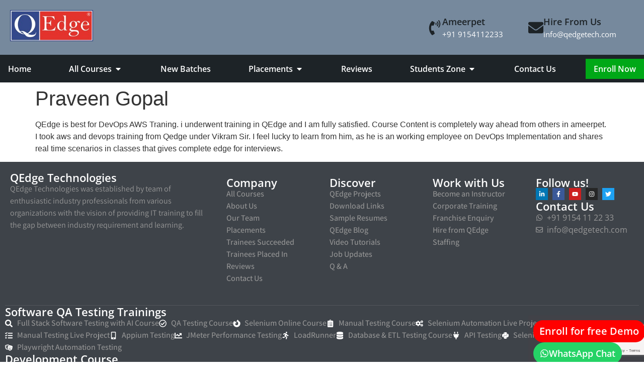

--- FILE ---
content_type: text/html; charset=utf-8
request_url: https://www.google.com/recaptcha/api2/anchor?ar=1&k=6LeCpAcrAAAAAHEk1fGbjSACCG4bIuztwtvjP8XM&co=aHR0cHM6Ly93d3cucWVkZ2V0ZWNoLmNvbTo0NDM.&hl=en&v=N67nZn4AqZkNcbeMu4prBgzg&size=invisible&anchor-ms=20000&execute-ms=30000&cb=ebxywjs90c0a
body_size: 49845
content:
<!DOCTYPE HTML><html dir="ltr" lang="en"><head><meta http-equiv="Content-Type" content="text/html; charset=UTF-8">
<meta http-equiv="X-UA-Compatible" content="IE=edge">
<title>reCAPTCHA</title>
<style type="text/css">
/* cyrillic-ext */
@font-face {
  font-family: 'Roboto';
  font-style: normal;
  font-weight: 400;
  font-stretch: 100%;
  src: url(//fonts.gstatic.com/s/roboto/v48/KFO7CnqEu92Fr1ME7kSn66aGLdTylUAMa3GUBHMdazTgWw.woff2) format('woff2');
  unicode-range: U+0460-052F, U+1C80-1C8A, U+20B4, U+2DE0-2DFF, U+A640-A69F, U+FE2E-FE2F;
}
/* cyrillic */
@font-face {
  font-family: 'Roboto';
  font-style: normal;
  font-weight: 400;
  font-stretch: 100%;
  src: url(//fonts.gstatic.com/s/roboto/v48/KFO7CnqEu92Fr1ME7kSn66aGLdTylUAMa3iUBHMdazTgWw.woff2) format('woff2');
  unicode-range: U+0301, U+0400-045F, U+0490-0491, U+04B0-04B1, U+2116;
}
/* greek-ext */
@font-face {
  font-family: 'Roboto';
  font-style: normal;
  font-weight: 400;
  font-stretch: 100%;
  src: url(//fonts.gstatic.com/s/roboto/v48/KFO7CnqEu92Fr1ME7kSn66aGLdTylUAMa3CUBHMdazTgWw.woff2) format('woff2');
  unicode-range: U+1F00-1FFF;
}
/* greek */
@font-face {
  font-family: 'Roboto';
  font-style: normal;
  font-weight: 400;
  font-stretch: 100%;
  src: url(//fonts.gstatic.com/s/roboto/v48/KFO7CnqEu92Fr1ME7kSn66aGLdTylUAMa3-UBHMdazTgWw.woff2) format('woff2');
  unicode-range: U+0370-0377, U+037A-037F, U+0384-038A, U+038C, U+038E-03A1, U+03A3-03FF;
}
/* math */
@font-face {
  font-family: 'Roboto';
  font-style: normal;
  font-weight: 400;
  font-stretch: 100%;
  src: url(//fonts.gstatic.com/s/roboto/v48/KFO7CnqEu92Fr1ME7kSn66aGLdTylUAMawCUBHMdazTgWw.woff2) format('woff2');
  unicode-range: U+0302-0303, U+0305, U+0307-0308, U+0310, U+0312, U+0315, U+031A, U+0326-0327, U+032C, U+032F-0330, U+0332-0333, U+0338, U+033A, U+0346, U+034D, U+0391-03A1, U+03A3-03A9, U+03B1-03C9, U+03D1, U+03D5-03D6, U+03F0-03F1, U+03F4-03F5, U+2016-2017, U+2034-2038, U+203C, U+2040, U+2043, U+2047, U+2050, U+2057, U+205F, U+2070-2071, U+2074-208E, U+2090-209C, U+20D0-20DC, U+20E1, U+20E5-20EF, U+2100-2112, U+2114-2115, U+2117-2121, U+2123-214F, U+2190, U+2192, U+2194-21AE, U+21B0-21E5, U+21F1-21F2, U+21F4-2211, U+2213-2214, U+2216-22FF, U+2308-230B, U+2310, U+2319, U+231C-2321, U+2336-237A, U+237C, U+2395, U+239B-23B7, U+23D0, U+23DC-23E1, U+2474-2475, U+25AF, U+25B3, U+25B7, U+25BD, U+25C1, U+25CA, U+25CC, U+25FB, U+266D-266F, U+27C0-27FF, U+2900-2AFF, U+2B0E-2B11, U+2B30-2B4C, U+2BFE, U+3030, U+FF5B, U+FF5D, U+1D400-1D7FF, U+1EE00-1EEFF;
}
/* symbols */
@font-face {
  font-family: 'Roboto';
  font-style: normal;
  font-weight: 400;
  font-stretch: 100%;
  src: url(//fonts.gstatic.com/s/roboto/v48/KFO7CnqEu92Fr1ME7kSn66aGLdTylUAMaxKUBHMdazTgWw.woff2) format('woff2');
  unicode-range: U+0001-000C, U+000E-001F, U+007F-009F, U+20DD-20E0, U+20E2-20E4, U+2150-218F, U+2190, U+2192, U+2194-2199, U+21AF, U+21E6-21F0, U+21F3, U+2218-2219, U+2299, U+22C4-22C6, U+2300-243F, U+2440-244A, U+2460-24FF, U+25A0-27BF, U+2800-28FF, U+2921-2922, U+2981, U+29BF, U+29EB, U+2B00-2BFF, U+4DC0-4DFF, U+FFF9-FFFB, U+10140-1018E, U+10190-1019C, U+101A0, U+101D0-101FD, U+102E0-102FB, U+10E60-10E7E, U+1D2C0-1D2D3, U+1D2E0-1D37F, U+1F000-1F0FF, U+1F100-1F1AD, U+1F1E6-1F1FF, U+1F30D-1F30F, U+1F315, U+1F31C, U+1F31E, U+1F320-1F32C, U+1F336, U+1F378, U+1F37D, U+1F382, U+1F393-1F39F, U+1F3A7-1F3A8, U+1F3AC-1F3AF, U+1F3C2, U+1F3C4-1F3C6, U+1F3CA-1F3CE, U+1F3D4-1F3E0, U+1F3ED, U+1F3F1-1F3F3, U+1F3F5-1F3F7, U+1F408, U+1F415, U+1F41F, U+1F426, U+1F43F, U+1F441-1F442, U+1F444, U+1F446-1F449, U+1F44C-1F44E, U+1F453, U+1F46A, U+1F47D, U+1F4A3, U+1F4B0, U+1F4B3, U+1F4B9, U+1F4BB, U+1F4BF, U+1F4C8-1F4CB, U+1F4D6, U+1F4DA, U+1F4DF, U+1F4E3-1F4E6, U+1F4EA-1F4ED, U+1F4F7, U+1F4F9-1F4FB, U+1F4FD-1F4FE, U+1F503, U+1F507-1F50B, U+1F50D, U+1F512-1F513, U+1F53E-1F54A, U+1F54F-1F5FA, U+1F610, U+1F650-1F67F, U+1F687, U+1F68D, U+1F691, U+1F694, U+1F698, U+1F6AD, U+1F6B2, U+1F6B9-1F6BA, U+1F6BC, U+1F6C6-1F6CF, U+1F6D3-1F6D7, U+1F6E0-1F6EA, U+1F6F0-1F6F3, U+1F6F7-1F6FC, U+1F700-1F7FF, U+1F800-1F80B, U+1F810-1F847, U+1F850-1F859, U+1F860-1F887, U+1F890-1F8AD, U+1F8B0-1F8BB, U+1F8C0-1F8C1, U+1F900-1F90B, U+1F93B, U+1F946, U+1F984, U+1F996, U+1F9E9, U+1FA00-1FA6F, U+1FA70-1FA7C, U+1FA80-1FA89, U+1FA8F-1FAC6, U+1FACE-1FADC, U+1FADF-1FAE9, U+1FAF0-1FAF8, U+1FB00-1FBFF;
}
/* vietnamese */
@font-face {
  font-family: 'Roboto';
  font-style: normal;
  font-weight: 400;
  font-stretch: 100%;
  src: url(//fonts.gstatic.com/s/roboto/v48/KFO7CnqEu92Fr1ME7kSn66aGLdTylUAMa3OUBHMdazTgWw.woff2) format('woff2');
  unicode-range: U+0102-0103, U+0110-0111, U+0128-0129, U+0168-0169, U+01A0-01A1, U+01AF-01B0, U+0300-0301, U+0303-0304, U+0308-0309, U+0323, U+0329, U+1EA0-1EF9, U+20AB;
}
/* latin-ext */
@font-face {
  font-family: 'Roboto';
  font-style: normal;
  font-weight: 400;
  font-stretch: 100%;
  src: url(//fonts.gstatic.com/s/roboto/v48/KFO7CnqEu92Fr1ME7kSn66aGLdTylUAMa3KUBHMdazTgWw.woff2) format('woff2');
  unicode-range: U+0100-02BA, U+02BD-02C5, U+02C7-02CC, U+02CE-02D7, U+02DD-02FF, U+0304, U+0308, U+0329, U+1D00-1DBF, U+1E00-1E9F, U+1EF2-1EFF, U+2020, U+20A0-20AB, U+20AD-20C0, U+2113, U+2C60-2C7F, U+A720-A7FF;
}
/* latin */
@font-face {
  font-family: 'Roboto';
  font-style: normal;
  font-weight: 400;
  font-stretch: 100%;
  src: url(//fonts.gstatic.com/s/roboto/v48/KFO7CnqEu92Fr1ME7kSn66aGLdTylUAMa3yUBHMdazQ.woff2) format('woff2');
  unicode-range: U+0000-00FF, U+0131, U+0152-0153, U+02BB-02BC, U+02C6, U+02DA, U+02DC, U+0304, U+0308, U+0329, U+2000-206F, U+20AC, U+2122, U+2191, U+2193, U+2212, U+2215, U+FEFF, U+FFFD;
}
/* cyrillic-ext */
@font-face {
  font-family: 'Roboto';
  font-style: normal;
  font-weight: 500;
  font-stretch: 100%;
  src: url(//fonts.gstatic.com/s/roboto/v48/KFO7CnqEu92Fr1ME7kSn66aGLdTylUAMa3GUBHMdazTgWw.woff2) format('woff2');
  unicode-range: U+0460-052F, U+1C80-1C8A, U+20B4, U+2DE0-2DFF, U+A640-A69F, U+FE2E-FE2F;
}
/* cyrillic */
@font-face {
  font-family: 'Roboto';
  font-style: normal;
  font-weight: 500;
  font-stretch: 100%;
  src: url(//fonts.gstatic.com/s/roboto/v48/KFO7CnqEu92Fr1ME7kSn66aGLdTylUAMa3iUBHMdazTgWw.woff2) format('woff2');
  unicode-range: U+0301, U+0400-045F, U+0490-0491, U+04B0-04B1, U+2116;
}
/* greek-ext */
@font-face {
  font-family: 'Roboto';
  font-style: normal;
  font-weight: 500;
  font-stretch: 100%;
  src: url(//fonts.gstatic.com/s/roboto/v48/KFO7CnqEu92Fr1ME7kSn66aGLdTylUAMa3CUBHMdazTgWw.woff2) format('woff2');
  unicode-range: U+1F00-1FFF;
}
/* greek */
@font-face {
  font-family: 'Roboto';
  font-style: normal;
  font-weight: 500;
  font-stretch: 100%;
  src: url(//fonts.gstatic.com/s/roboto/v48/KFO7CnqEu92Fr1ME7kSn66aGLdTylUAMa3-UBHMdazTgWw.woff2) format('woff2');
  unicode-range: U+0370-0377, U+037A-037F, U+0384-038A, U+038C, U+038E-03A1, U+03A3-03FF;
}
/* math */
@font-face {
  font-family: 'Roboto';
  font-style: normal;
  font-weight: 500;
  font-stretch: 100%;
  src: url(//fonts.gstatic.com/s/roboto/v48/KFO7CnqEu92Fr1ME7kSn66aGLdTylUAMawCUBHMdazTgWw.woff2) format('woff2');
  unicode-range: U+0302-0303, U+0305, U+0307-0308, U+0310, U+0312, U+0315, U+031A, U+0326-0327, U+032C, U+032F-0330, U+0332-0333, U+0338, U+033A, U+0346, U+034D, U+0391-03A1, U+03A3-03A9, U+03B1-03C9, U+03D1, U+03D5-03D6, U+03F0-03F1, U+03F4-03F5, U+2016-2017, U+2034-2038, U+203C, U+2040, U+2043, U+2047, U+2050, U+2057, U+205F, U+2070-2071, U+2074-208E, U+2090-209C, U+20D0-20DC, U+20E1, U+20E5-20EF, U+2100-2112, U+2114-2115, U+2117-2121, U+2123-214F, U+2190, U+2192, U+2194-21AE, U+21B0-21E5, U+21F1-21F2, U+21F4-2211, U+2213-2214, U+2216-22FF, U+2308-230B, U+2310, U+2319, U+231C-2321, U+2336-237A, U+237C, U+2395, U+239B-23B7, U+23D0, U+23DC-23E1, U+2474-2475, U+25AF, U+25B3, U+25B7, U+25BD, U+25C1, U+25CA, U+25CC, U+25FB, U+266D-266F, U+27C0-27FF, U+2900-2AFF, U+2B0E-2B11, U+2B30-2B4C, U+2BFE, U+3030, U+FF5B, U+FF5D, U+1D400-1D7FF, U+1EE00-1EEFF;
}
/* symbols */
@font-face {
  font-family: 'Roboto';
  font-style: normal;
  font-weight: 500;
  font-stretch: 100%;
  src: url(//fonts.gstatic.com/s/roboto/v48/KFO7CnqEu92Fr1ME7kSn66aGLdTylUAMaxKUBHMdazTgWw.woff2) format('woff2');
  unicode-range: U+0001-000C, U+000E-001F, U+007F-009F, U+20DD-20E0, U+20E2-20E4, U+2150-218F, U+2190, U+2192, U+2194-2199, U+21AF, U+21E6-21F0, U+21F3, U+2218-2219, U+2299, U+22C4-22C6, U+2300-243F, U+2440-244A, U+2460-24FF, U+25A0-27BF, U+2800-28FF, U+2921-2922, U+2981, U+29BF, U+29EB, U+2B00-2BFF, U+4DC0-4DFF, U+FFF9-FFFB, U+10140-1018E, U+10190-1019C, U+101A0, U+101D0-101FD, U+102E0-102FB, U+10E60-10E7E, U+1D2C0-1D2D3, U+1D2E0-1D37F, U+1F000-1F0FF, U+1F100-1F1AD, U+1F1E6-1F1FF, U+1F30D-1F30F, U+1F315, U+1F31C, U+1F31E, U+1F320-1F32C, U+1F336, U+1F378, U+1F37D, U+1F382, U+1F393-1F39F, U+1F3A7-1F3A8, U+1F3AC-1F3AF, U+1F3C2, U+1F3C4-1F3C6, U+1F3CA-1F3CE, U+1F3D4-1F3E0, U+1F3ED, U+1F3F1-1F3F3, U+1F3F5-1F3F7, U+1F408, U+1F415, U+1F41F, U+1F426, U+1F43F, U+1F441-1F442, U+1F444, U+1F446-1F449, U+1F44C-1F44E, U+1F453, U+1F46A, U+1F47D, U+1F4A3, U+1F4B0, U+1F4B3, U+1F4B9, U+1F4BB, U+1F4BF, U+1F4C8-1F4CB, U+1F4D6, U+1F4DA, U+1F4DF, U+1F4E3-1F4E6, U+1F4EA-1F4ED, U+1F4F7, U+1F4F9-1F4FB, U+1F4FD-1F4FE, U+1F503, U+1F507-1F50B, U+1F50D, U+1F512-1F513, U+1F53E-1F54A, U+1F54F-1F5FA, U+1F610, U+1F650-1F67F, U+1F687, U+1F68D, U+1F691, U+1F694, U+1F698, U+1F6AD, U+1F6B2, U+1F6B9-1F6BA, U+1F6BC, U+1F6C6-1F6CF, U+1F6D3-1F6D7, U+1F6E0-1F6EA, U+1F6F0-1F6F3, U+1F6F7-1F6FC, U+1F700-1F7FF, U+1F800-1F80B, U+1F810-1F847, U+1F850-1F859, U+1F860-1F887, U+1F890-1F8AD, U+1F8B0-1F8BB, U+1F8C0-1F8C1, U+1F900-1F90B, U+1F93B, U+1F946, U+1F984, U+1F996, U+1F9E9, U+1FA00-1FA6F, U+1FA70-1FA7C, U+1FA80-1FA89, U+1FA8F-1FAC6, U+1FACE-1FADC, U+1FADF-1FAE9, U+1FAF0-1FAF8, U+1FB00-1FBFF;
}
/* vietnamese */
@font-face {
  font-family: 'Roboto';
  font-style: normal;
  font-weight: 500;
  font-stretch: 100%;
  src: url(//fonts.gstatic.com/s/roboto/v48/KFO7CnqEu92Fr1ME7kSn66aGLdTylUAMa3OUBHMdazTgWw.woff2) format('woff2');
  unicode-range: U+0102-0103, U+0110-0111, U+0128-0129, U+0168-0169, U+01A0-01A1, U+01AF-01B0, U+0300-0301, U+0303-0304, U+0308-0309, U+0323, U+0329, U+1EA0-1EF9, U+20AB;
}
/* latin-ext */
@font-face {
  font-family: 'Roboto';
  font-style: normal;
  font-weight: 500;
  font-stretch: 100%;
  src: url(//fonts.gstatic.com/s/roboto/v48/KFO7CnqEu92Fr1ME7kSn66aGLdTylUAMa3KUBHMdazTgWw.woff2) format('woff2');
  unicode-range: U+0100-02BA, U+02BD-02C5, U+02C7-02CC, U+02CE-02D7, U+02DD-02FF, U+0304, U+0308, U+0329, U+1D00-1DBF, U+1E00-1E9F, U+1EF2-1EFF, U+2020, U+20A0-20AB, U+20AD-20C0, U+2113, U+2C60-2C7F, U+A720-A7FF;
}
/* latin */
@font-face {
  font-family: 'Roboto';
  font-style: normal;
  font-weight: 500;
  font-stretch: 100%;
  src: url(//fonts.gstatic.com/s/roboto/v48/KFO7CnqEu92Fr1ME7kSn66aGLdTylUAMa3yUBHMdazQ.woff2) format('woff2');
  unicode-range: U+0000-00FF, U+0131, U+0152-0153, U+02BB-02BC, U+02C6, U+02DA, U+02DC, U+0304, U+0308, U+0329, U+2000-206F, U+20AC, U+2122, U+2191, U+2193, U+2212, U+2215, U+FEFF, U+FFFD;
}
/* cyrillic-ext */
@font-face {
  font-family: 'Roboto';
  font-style: normal;
  font-weight: 900;
  font-stretch: 100%;
  src: url(//fonts.gstatic.com/s/roboto/v48/KFO7CnqEu92Fr1ME7kSn66aGLdTylUAMa3GUBHMdazTgWw.woff2) format('woff2');
  unicode-range: U+0460-052F, U+1C80-1C8A, U+20B4, U+2DE0-2DFF, U+A640-A69F, U+FE2E-FE2F;
}
/* cyrillic */
@font-face {
  font-family: 'Roboto';
  font-style: normal;
  font-weight: 900;
  font-stretch: 100%;
  src: url(//fonts.gstatic.com/s/roboto/v48/KFO7CnqEu92Fr1ME7kSn66aGLdTylUAMa3iUBHMdazTgWw.woff2) format('woff2');
  unicode-range: U+0301, U+0400-045F, U+0490-0491, U+04B0-04B1, U+2116;
}
/* greek-ext */
@font-face {
  font-family: 'Roboto';
  font-style: normal;
  font-weight: 900;
  font-stretch: 100%;
  src: url(//fonts.gstatic.com/s/roboto/v48/KFO7CnqEu92Fr1ME7kSn66aGLdTylUAMa3CUBHMdazTgWw.woff2) format('woff2');
  unicode-range: U+1F00-1FFF;
}
/* greek */
@font-face {
  font-family: 'Roboto';
  font-style: normal;
  font-weight: 900;
  font-stretch: 100%;
  src: url(//fonts.gstatic.com/s/roboto/v48/KFO7CnqEu92Fr1ME7kSn66aGLdTylUAMa3-UBHMdazTgWw.woff2) format('woff2');
  unicode-range: U+0370-0377, U+037A-037F, U+0384-038A, U+038C, U+038E-03A1, U+03A3-03FF;
}
/* math */
@font-face {
  font-family: 'Roboto';
  font-style: normal;
  font-weight: 900;
  font-stretch: 100%;
  src: url(//fonts.gstatic.com/s/roboto/v48/KFO7CnqEu92Fr1ME7kSn66aGLdTylUAMawCUBHMdazTgWw.woff2) format('woff2');
  unicode-range: U+0302-0303, U+0305, U+0307-0308, U+0310, U+0312, U+0315, U+031A, U+0326-0327, U+032C, U+032F-0330, U+0332-0333, U+0338, U+033A, U+0346, U+034D, U+0391-03A1, U+03A3-03A9, U+03B1-03C9, U+03D1, U+03D5-03D6, U+03F0-03F1, U+03F4-03F5, U+2016-2017, U+2034-2038, U+203C, U+2040, U+2043, U+2047, U+2050, U+2057, U+205F, U+2070-2071, U+2074-208E, U+2090-209C, U+20D0-20DC, U+20E1, U+20E5-20EF, U+2100-2112, U+2114-2115, U+2117-2121, U+2123-214F, U+2190, U+2192, U+2194-21AE, U+21B0-21E5, U+21F1-21F2, U+21F4-2211, U+2213-2214, U+2216-22FF, U+2308-230B, U+2310, U+2319, U+231C-2321, U+2336-237A, U+237C, U+2395, U+239B-23B7, U+23D0, U+23DC-23E1, U+2474-2475, U+25AF, U+25B3, U+25B7, U+25BD, U+25C1, U+25CA, U+25CC, U+25FB, U+266D-266F, U+27C0-27FF, U+2900-2AFF, U+2B0E-2B11, U+2B30-2B4C, U+2BFE, U+3030, U+FF5B, U+FF5D, U+1D400-1D7FF, U+1EE00-1EEFF;
}
/* symbols */
@font-face {
  font-family: 'Roboto';
  font-style: normal;
  font-weight: 900;
  font-stretch: 100%;
  src: url(//fonts.gstatic.com/s/roboto/v48/KFO7CnqEu92Fr1ME7kSn66aGLdTylUAMaxKUBHMdazTgWw.woff2) format('woff2');
  unicode-range: U+0001-000C, U+000E-001F, U+007F-009F, U+20DD-20E0, U+20E2-20E4, U+2150-218F, U+2190, U+2192, U+2194-2199, U+21AF, U+21E6-21F0, U+21F3, U+2218-2219, U+2299, U+22C4-22C6, U+2300-243F, U+2440-244A, U+2460-24FF, U+25A0-27BF, U+2800-28FF, U+2921-2922, U+2981, U+29BF, U+29EB, U+2B00-2BFF, U+4DC0-4DFF, U+FFF9-FFFB, U+10140-1018E, U+10190-1019C, U+101A0, U+101D0-101FD, U+102E0-102FB, U+10E60-10E7E, U+1D2C0-1D2D3, U+1D2E0-1D37F, U+1F000-1F0FF, U+1F100-1F1AD, U+1F1E6-1F1FF, U+1F30D-1F30F, U+1F315, U+1F31C, U+1F31E, U+1F320-1F32C, U+1F336, U+1F378, U+1F37D, U+1F382, U+1F393-1F39F, U+1F3A7-1F3A8, U+1F3AC-1F3AF, U+1F3C2, U+1F3C4-1F3C6, U+1F3CA-1F3CE, U+1F3D4-1F3E0, U+1F3ED, U+1F3F1-1F3F3, U+1F3F5-1F3F7, U+1F408, U+1F415, U+1F41F, U+1F426, U+1F43F, U+1F441-1F442, U+1F444, U+1F446-1F449, U+1F44C-1F44E, U+1F453, U+1F46A, U+1F47D, U+1F4A3, U+1F4B0, U+1F4B3, U+1F4B9, U+1F4BB, U+1F4BF, U+1F4C8-1F4CB, U+1F4D6, U+1F4DA, U+1F4DF, U+1F4E3-1F4E6, U+1F4EA-1F4ED, U+1F4F7, U+1F4F9-1F4FB, U+1F4FD-1F4FE, U+1F503, U+1F507-1F50B, U+1F50D, U+1F512-1F513, U+1F53E-1F54A, U+1F54F-1F5FA, U+1F610, U+1F650-1F67F, U+1F687, U+1F68D, U+1F691, U+1F694, U+1F698, U+1F6AD, U+1F6B2, U+1F6B9-1F6BA, U+1F6BC, U+1F6C6-1F6CF, U+1F6D3-1F6D7, U+1F6E0-1F6EA, U+1F6F0-1F6F3, U+1F6F7-1F6FC, U+1F700-1F7FF, U+1F800-1F80B, U+1F810-1F847, U+1F850-1F859, U+1F860-1F887, U+1F890-1F8AD, U+1F8B0-1F8BB, U+1F8C0-1F8C1, U+1F900-1F90B, U+1F93B, U+1F946, U+1F984, U+1F996, U+1F9E9, U+1FA00-1FA6F, U+1FA70-1FA7C, U+1FA80-1FA89, U+1FA8F-1FAC6, U+1FACE-1FADC, U+1FADF-1FAE9, U+1FAF0-1FAF8, U+1FB00-1FBFF;
}
/* vietnamese */
@font-face {
  font-family: 'Roboto';
  font-style: normal;
  font-weight: 900;
  font-stretch: 100%;
  src: url(//fonts.gstatic.com/s/roboto/v48/KFO7CnqEu92Fr1ME7kSn66aGLdTylUAMa3OUBHMdazTgWw.woff2) format('woff2');
  unicode-range: U+0102-0103, U+0110-0111, U+0128-0129, U+0168-0169, U+01A0-01A1, U+01AF-01B0, U+0300-0301, U+0303-0304, U+0308-0309, U+0323, U+0329, U+1EA0-1EF9, U+20AB;
}
/* latin-ext */
@font-face {
  font-family: 'Roboto';
  font-style: normal;
  font-weight: 900;
  font-stretch: 100%;
  src: url(//fonts.gstatic.com/s/roboto/v48/KFO7CnqEu92Fr1ME7kSn66aGLdTylUAMa3KUBHMdazTgWw.woff2) format('woff2');
  unicode-range: U+0100-02BA, U+02BD-02C5, U+02C7-02CC, U+02CE-02D7, U+02DD-02FF, U+0304, U+0308, U+0329, U+1D00-1DBF, U+1E00-1E9F, U+1EF2-1EFF, U+2020, U+20A0-20AB, U+20AD-20C0, U+2113, U+2C60-2C7F, U+A720-A7FF;
}
/* latin */
@font-face {
  font-family: 'Roboto';
  font-style: normal;
  font-weight: 900;
  font-stretch: 100%;
  src: url(//fonts.gstatic.com/s/roboto/v48/KFO7CnqEu92Fr1ME7kSn66aGLdTylUAMa3yUBHMdazQ.woff2) format('woff2');
  unicode-range: U+0000-00FF, U+0131, U+0152-0153, U+02BB-02BC, U+02C6, U+02DA, U+02DC, U+0304, U+0308, U+0329, U+2000-206F, U+20AC, U+2122, U+2191, U+2193, U+2212, U+2215, U+FEFF, U+FFFD;
}

</style>
<link rel="stylesheet" type="text/css" href="https://www.gstatic.com/recaptcha/releases/N67nZn4AqZkNcbeMu4prBgzg/styles__ltr.css">
<script nonce="PJ4ah-wkT6Mr1T4svTf6hQ" type="text/javascript">window['__recaptcha_api'] = 'https://www.google.com/recaptcha/api2/';</script>
<script type="text/javascript" src="https://www.gstatic.com/recaptcha/releases/N67nZn4AqZkNcbeMu4prBgzg/recaptcha__en.js" nonce="PJ4ah-wkT6Mr1T4svTf6hQ">
      
    </script></head>
<body><div id="rc-anchor-alert" class="rc-anchor-alert"></div>
<input type="hidden" id="recaptcha-token" value="[base64]">
<script type="text/javascript" nonce="PJ4ah-wkT6Mr1T4svTf6hQ">
      recaptcha.anchor.Main.init("[\x22ainput\x22,[\x22bgdata\x22,\x22\x22,\[base64]/[base64]/[base64]/ZyhXLGgpOnEoW04sMjEsbF0sVywwKSxoKSxmYWxzZSxmYWxzZSl9Y2F0Y2goayl7RygzNTgsVyk/[base64]/[base64]/[base64]/[base64]/[base64]/[base64]/[base64]/bmV3IEJbT10oRFswXSk6dz09Mj9uZXcgQltPXShEWzBdLERbMV0pOnc9PTM/bmV3IEJbT10oRFswXSxEWzFdLERbMl0pOnc9PTQ/[base64]/[base64]/[base64]/[base64]/[base64]\\u003d\x22,\[base64]\x22,\x22ZmpJKMKgNMK4wosGKMOwPsORFsONw4TDuGbCmHzDncKSwqrClsK/wolibMOUwqTDjVcIAinCixU6w6U5wrYMwpjCgl3Cm8OHw43DsXlLwqrCgsOdPS/Cs8Odw4xUwr7Cuit4w7F5wowPw7lVw4/DjsO8asO2wqwMwqNHFcKHEcOGWBXCh2bDjsOBYsK4fsKNwrtNw71NBcO7w7cewr5Mw5wLOMKAw7/CnMOsR1smw68OwqzDpMOeI8Obw5jCqcKQwpd6wrHDlMK2w5TDv8OsGAUOwrV/w5U6GB55w6JcKsOxPMOVwop0wpdawr3ClMKOwr8sD8K+wqHCvsKeL1rDvcKQdC9Aw5JBPk/Cq8OgFcOxwpbDq8K6w6rDmQw2w4vCjMKjwrYbw6nCoSbCi8OJwpTCnsKTwqI6BTXChG5sesOedMKueMKAPsOqTsOWw55eAC/DksKyfMO/ZjVnNMKRw7gbw4TCi8KuwrcNw63DrcOrw7nDhlN8axJURBRLHz7DpcOTw4TCvcOWUDJUKyPCkMKWKXpNw65yRHxIw4ANTT9oPsKZw6/CpDUteMOLeMOFc8Kzw4BFw6PDrhVkw4vDpMOCf8KGF8KrPcOvwqoMWzDCrk3CnsK3a8OVJQvDk180JB5Rwoogw4jDvMKnw6tZYcOOwrh2w7fChAZ0wrPDpCTDtsO5Bw16wo1mAWVzw6zCg2/DucKeKcKhaDMnS8ORwqPCkwjCqcKaVMK4wqrCpFzDr3w8IsKkMnDCh8KjwocOwqLDqW/Dll92w5NnfiDDoMKDDsOFw7PDmiVnUjV2eMKqZsK6EhHCrcOPF8Kxw5RPZcKXwo5fQMKPwp4BYFnDvcO2w6/CrcO/w7QDUxtEwrfDhk46X1bCpy0bwpVrwrDDm3RkwqMNNTlUw50AworDlcKFw7fDnSBVwqo4GcKow4E7FsKJwr7Cu8KiVMKiw6AhaFkKw6DDg8ODax7Do8KWw55Yw4fDjEIYwpNhccKtwovCq8K7KcKlGi/[base64]/DssOSSMKaw5vDgMOGYMKNEMKrdsO5KSfCiwrDhjRsw4XCpj17DmHCrcO5BsOzw4VcwqAAeMOYwpvDqcK2WTnCuSdxw6PDrTnDkFswwqRrw5LCi18CfRo2w7/Ds1tBwr7DoMK6w5I8wr0Fw4DCrMKMcCQ0DBbDi35oRsOXG8OWc1rCrcOvXFpAw7fDgMOfw4fCnGfDlcK8ZUAcwqhRwoPCrHPDssOiw5PCmMKXwqbDrsK4wotyZcK0OGZvwpIhTnRew6okwr7CnMO+w7NjMMKmbsOTIcK3SmLCo3LDvCILw4nCsMOATioed0zDuwQGPE/CtMKOaXjDsDzDsF/ClHIvw6RmXh/Cm8OZd8KDw7PCuMKXw4HCk2sKAsKTbSPDhcKqw7PCvgHCvV7CrsO6T8KeYMKrw4Fxw7rCmxJmN1haw55Pwo5wEEJWRnIpw6Yvw6d/w73DvQANLUjCq8KRw6B5wo8Xw4jCgcKzwp7DmMKNbMOPQA5Cw4xowpdvw5Qgw6Erwr3DhRDCtl/CvsOdw6p3KBxIwoXDvMKgXMOOd1kdwpUyMRk4e8OxRxwOc8OXFsOUw7jDocK/dFrCp8KObzRmcFZaw6jCsjHCkXDCvEATbsKYbh/[base64]/Djx3DiWQ5woE9w4cxAkkRVF/Cnh7DmsKLBcOYTkTCuMKYw4YwIxJbwqDDpsK1eX/DhEZhwqnDpMKIwonDkcKoV8KdIF0mXFVpwpY/[base64]/TsKlQcKow4M+P0XDq8OFwpENM8KaXMO1FkXDhMK5w4I/FFJpeyvCoAHDhMKrfD7Dg116w6LCqifDnTPDsMKtKm7DpGDCscOqYUo6wok3w4MBRMONfh1yw4TCoHXCvMKVKnfCsEXCvHJyw6fDiA7Co8KlwpnCixRqZsKdf8KDw59nbsKyw5Uhf8K6wqnCgSl+RjI7K2/Duz50wqImS2QWTCEyw7s7wpXDgjtXC8OrRjrDowHCvFHDjcKMR8KCw4h0cwUuwrk9WlUWaMOyeXwDwqrDhxZywppjQcKhIQ0FK8O1w5fDp8OswrDDvMO/RsOYwrQGa8Kmw73Dk8OFwq/DskMkchzDg2cvwrPCgkvDkRwRw4cGEMOpwpfDgMOgw6LCr8OqJ1fDrAg9w6zDm8OxC8OAw5Mrw5jDqm/DpyfDunPCgntFeMOvZC7DrxZFw7HDq386wp1Cw4scIG3DpsOaNMK/QsKHe8O3bMKlfcO0ZgJqJMKeacOmZ1Vuw53CoDXCpFzCqhjCgWHDsW1Cw7gCAcO+ZVcywrLCvQNsDGnCjFcewrnDvFPDoMKNw6fCq0AFw6PCsSA+wqfCmcOCwqnDhMKNZUrCsMKmEjwtwroGwoRvwp/DpnTCmSDDgVJqV8KJw4clS8KhwpAga2DDjsOiIiRLd8Obw4rDl17ClgMKGmluw4vCrsKJWMOMw5oswqt4woMJw5tobMOmw4TDt8OxCgfDg8O4wq/CtsOMHn3CjMKnwo/[base64]/Du8OnBMOdwp7DvsKyUknDr17Drw8jwqLChsO/AsO/ICxIYHDDo8KrO8OYdsKgDG/[base64]/CkD8kfMKswq7DjMKhw4TDqMKEc8KVw7XCg8KMVMOOwp7DlMKTwrDDhlsRWGkow47CvADCsnEuw60dCDdcwowgaMOaw60OwozDiMK5JsKlFSVJZX/[base64]/CkcO4w7xEISrDvmlSBjXDo3QvXMOSwpHCnTQnwoHDssKWw4VfDMKuwr/Dj8KoE8Kvw4rDlRDCjAgvQMK6wo0Nw75bOsKXwpk/csK0w47CiXxHFizCtBcoU3tYw4vCpDvCrsOqw4TDnVpKIsKNTSfCjXDDulfDkxvDggfDkMK8w5rDtSBbwrQ5DsOCwpvCoE/Dg8OuKcOewrLCpi9gYBPDsMKGwoXDt1RXOHLDs8OSJMKuw5Mpw5nDuMKdAE3CkUbCoz/CtcKyw6HDi2ZoC8OpLMOFKcKgwqZRwrLChUHDo8OAw5kGHsKoacKHZ8OOAcKCw6YBw6lOwpUoYsOmwpnDlcKBw4hQwq3DvcOaw6Rfw4whwr4pwpHDil1Ow4stw6fDr8OMwpDCmC/[base64]/wofDvjXDpsKpfDxRVTw5w6YVAwBOw6wJwqRiCcKEE8Oywp47CnzCpR7Drm/CusOuw6BvUAhuwqfDrcK8FMO2OMKXwpfChMKUdE9KDiTCvT7CosKgWMOobMKEJm/CgMKBZMO7C8KHJMODw4HDkDjDrXwqaMOkwoPCkQHDtA8uwqjDisOLw4fCmsKXDFLCusK+woAgwoHCr8Ozw6HDqFrDi8KZwrDDrhfCqsK1w6LDkHHDhcOrQRPCrcKkwqrDqnnCgy7DtBlyw4R4EMOja8OjwrbCtjzCqMOrwrN4H8KhwqLCm8K5YUs/wozDtUnClsKjw7tSwrUoYsKQCsKqXcOZJTlGwrlBE8OFwrbDkEjDgR5EwpHDs8O5GcO+wrwzY8KxJQ8QwrJbwqYUWsKcAcKKdsOpY05Bw4rCp8OHERNOQEAJO3B8MEvDmX0AF8OGasOwwqvDlcKwZQBBd8OPNCAoWsKFw4XDl3p5wpN6JxzCkhUtRm/Do8KJw5zDmMKLXi/CvEgBDSLChSXDssOdJXjCvWUDwprCksK8w47DgDnDkkkow6XClcO5wqcYw4bCg8O4ZsOLJMKGwoDCu8KYDS4fBUTCp8OyAMO0wqwjBMK3AG/Dp8OlCsKADhLCmkvCn8KBw7XCmGnCpMKWI8OEw6XCrQQfJDHClwp1wqLDmMKbOMOlEMKUQ8Kpw4rCpybCucO8woXCmcKLE1V1w5HCu8OEwoHCgjoNG8Odw43CjEpvw7nDp8Obwr7Do8O0woDDiMOvKsO/wrDCimPDimHDoRQRw6RcwobCvR4wwpjDkMK+w7bDpwlLHjRhX8OqSMK6acOxScKJZQFDwpFdw70zwoFrFFTDlRoXPsKPM8KGw50qwqLDhsKFTnfCkm0Mw5w5wpjCtHFaw548w6khLxrDi2JgNU1/w5jDncOYOcKtM1zDnMO2wrBcw6nDvcOrBMKhwpdYw7YQPHEJw5ZQD1rCkjTCoxbDtFnDggDDtmxKw7vCij/[base64]/EMKowpLCpULDj8Kcw7VGw6DCpkLCuxLCvcOwaMOAw7o2dMO8w73DjMOSw5VAwqvDqUvCiQ5pUjIzEFoeYsOIbyfCjC7Do8O3wozDgcOLw4c3w6rCliJBwqBAwp7Ds8KQZjtnFMKFVMOCX8KXwpXDksOfw6nCtVjDhklRFMOvEsKSC8KZV8Ofw7/Dg1U8wrfClUc4wrBrw6U6w4PCgsKZwq7DsgzDsW/Di8KYMTXDrnzChsORMCNww5dOwoLCocOfw54FQDXDs8KbRXNYThx5NMKswr54w7U/HgoHwrQAwqfClsKWw6jDtsO6w6xDTcK+wpcCw7/Dh8KGw7hgRMO1XyvDqMOXwpVhC8KDwrrCpsKHW8Khw4xOw4p4w7BowrrDgcKww6Q9wpTCp37DkU4iw4TDpAfCkSp8TGzDqCLDrsOqw7XDqinCpMK8w5/ChUTDn8OjXsOhw5DCisOrXxZ5w5PDgcOFRl7Cnlorw4TDtTAuwpYhEy/DuhZsw50QNifCpw7DonXDsHpTAE5MQcOMw7tnL8K6OQfDocO1wrPDrsOIQMOtO8KEwrfDnwTDrsOybEwow7vDq2TDusKxEsOcOMOVw7HDtsKlNsKSw5/CscOIQ8Omw6HCucOBwpTCkcO1DAR/w5fDhFnDpMK5w4dSbMKtw4h0ecOxAMO/PxHCsMOwOMOSbcO8w5QaHsKtwqPChTdawrQ7USozUcKtYRTChgAMP8O+H8Ogw47DrHTCuRvDlToVwoLCtToqwpnCt31tZz/Cp8KMw5kdwpBwNWLDkmQDwo7DrUsnSznChMOVw7LDgCkRRMKdwos3w7vDg8KAwqrDusOPGsOywrgBP8KqU8KGTMO1PXAbwoLCm8K8K8K0eAZyVsOwBi7DqMOgw5B/fTnDg0/CljbCucK9w4jDtwbCuhHCo8OVwoAsw7xDwrAgwpDCvsK/wofCgCRHw55YYm/DocKHwphNdV0YXE92VUfDnMKzUmo4Kx4KSMOGL8KWL8KMbg3CjsOAMUrDpsORJcKRw6LDuwczLWcBwroJbcO6wpTCqmhiSMKGaC/[base64]/Cr8OAVCYewqnCvhg+d3oGbWc/[base64]/Cr3nDlFXDqsOEHnkIKEo1w7RLwpYGwqpzcwtaw6TCqcKuw5DDliFIwrUDwozDpsOew4EGw7PDl8OZVWshwrsKWQh7w7TCgnQ8L8OnwpDCmXp3QnfDsHZXw5fCrGhFw6jDv8OBaC14QTHDjCHDjTcUahFTw596wr4SEMOCwpDCtsKDSHMqwpxQQDrCvcODwr0Uwpp/[base64]/w4wTw6nDtcK1XMOzwqR1DcOBw6czBSPCiCZcwqpCw6sMwokIwpnDtcKqKHnChzrCujXCumDCmMK/wqfDiMOhYsOpJsOiQG4+w4B0w4TDlHvDmMOtV8Knw79IwpXDtQ1KMjTDph7CngRuwqbDpjUaWGnDnsKWckpQw6dXTsKBQHTCtB9zJ8OawowLw4jDu8K/TRDDjcKOwpV2EcKeTVDDuz45wp9ewoRUBXYfwo3Dn8Olw6IPA3lpKTHCkMK8IMK1X8ONw4loO3sewrYCw7rCshQzw7TDgcKTBsOvDcKkHsKETF7CvHZCeWvDvsKIwrFtAMOPw73DrMKjQEXCjyrDp8O+F8KvwqwAwpvCi8KGw5nCg8Kha8O1wrTCtEECDcO0wr/CgcKLb0nDilk/BsOEOkxcw4/DiMKRTl/[base64]/GTPDg8KDMsKzw4bCrcKZKMO9wqo2wpjDtMK8JcOLw5TCjcKhWcKxPFbDij7Cgg0IW8Kmw6TCvcO6w6xYw6oQNsK3w6tpJy/[base64]/DugDDlG/DoQ3CjsOpwqpOw4JOA8KKwqBuESMLXMKVCkk0DMKEwox0w7fCgknDv0bDl1XDq8KVwpbDpE7CqsKhwpnDs2fDqMO2w6jCoCYmw6Fzw75fw6NFYTIlPcKLw4sPw6DDkcKkwpPDscK3bArCvMOoRD8Hd8KPW8OiVcKSw6VSP8KiwrUtUi/Dl8Kqw7HDhFFZw5fDpQjDhF/[base64]/[base64]/CqhAFw4LDrQDCoVM1wrLCp8Ouw63DiBPDoMKGIm0SDMKTw4rDqXNww7jDkcO0woPDvMKYPy3Crj9BbwtdcwLDrF/Cu0vDuHMWwqobw6bDjcOpGXl6w5DDlcKLwqQwU0/DvMKlesOsRcK3PcKIwopdLmw6wpRsw5bDnF/DkMKsWsKow5rDk8K8w5DDmQ5SZmZuw5J+DcKJw6QzBH7DugfCjcOVw4DDmcKTwojCm8KlEVzDrsKawpvCql3Cl8OuLVrCn8OowozDoE/Cmzovwoohw6LCssOOWEQeHSLDgMKBwqLClcKoDsOyCMOGd8KvVcKGS8OxXzDDpS9yNMO2wqTDrMKkw73CgkwcbsKYwrzDoMKmT3s1w5HDmsKdGQPCtno0DzXCpiV7c8O+LW7DsjY2D2bCk8OAAjXCtUQQwpErOcO/W8KxwoPDo8OwwqdUwqzCmRzCsMKnw5HClXM3w77CnMKewpkHwp5CGcOcw64kBcO/ano0wqvCs8OCw51FwqF1wpjCt8KbbcK8DMOKIcO6G8KBw6pvPArCmzHDpMOcwqd4QcO4f8OOeCbCusOpw4wMw4fDgEfDrWfDkcOHw7xtwrMqSsK3w4fDmMOBLMK0dcO8wqzDjEsbw4JNWC5Ewq9qwoMuwrM/ZiMHwqrCuAsQXsKowrxaw7jDs1rCqg5HWnjChWvClcOJwrN1wq3Dgw/Di8OQw7rCqsObHXlAw7XCtMKiWsOPw6fChArCnS7DjMKYw6jDs8KUPknDrnvDhnLDh8KjQ8Oyf0RfdHsRwoXCgVlFw63CtsOjPsONwp/CohRSw4R1LsKhwrgFYRBeAnHCh37DgB5ebMO6wrVyScONw50eQADDjl4tw4HCucKOYsOXCMKkFcOTw4XCj8K/w4ITwoZsaMKsVEjDhRBzw4PDgWrDjx4Iw54cH8OzwpN5wpzDvsOnw75wYBkEwpXCsMOAYVzCl8KQTcKhw589wpg2UcOcPcOVA8Kxw4QCe8OvAznCsyBcbmh4wofDi1pewrzDt8KHMMK7LMORw7bDtsKnKi7DpcObAyQHw4/[base64]/CmMOYw5Msb1PCmcK7b8Oyw6c4w5DCt8KvNMKhEXQ6w7gXPww2w6bDoxTDnyTCsMOuw6N0ByTDo8KaAcK7wqZWaCHDsMKeIMOQwoDCtMKoAcKeFCxREsOEOW88wqnCosKlK8OFw5wEKMKIFWEfamcLwrlYbcOnw4jCiGrDmy3Dom1Zwr/[base64]/w7pTwp5YwoPDg8KPw7I+YsOjQsOkBQfDr8OCw7JXR8KBdTVNR8KAIzPCsXkXw69bKsO6DMOTwooQTmwPfMK2JhXClDlCQRbCu3DCnxxJY8ONw7rCn8KXW3JrwpgqwqBHw69WYBcXwrQ4woHCgT/DpsKJAFAOPcOnFhwqwqUPcyIhIwA9QwYjNsKJScOURMOFCiHCkgzDs2tpwoEicCkBwp/DtMKBw5PDqsK/XEjDsj1swod4w55sasKKWnHCr0lpRsOuHcKBw57DucKaSFFkP8OBFE97w5/CkmEtfUxOfApmSFUXc8KZKcKRw7NXacKSA8OAHcKlB8O5EcKfB8KvK8KBw5MLwpg5V8O0w4NmVA4fEV9FOsK9STJRK39xwpnDi8OHw6Vhw5BOw6Ucwq0kHSd+QXvDpcK/w4wcQyDDvMOSXsOkw47DjcO2TMKYexzDjmXCsyEPwonCosOYJinCssO2XMKwwrg7w7DDtik1wqd0LT4SworDiHLCl8OmEMOCw7/DsMOPwoXCokfDh8KFCMOvwrQtwqPDicKMw5bDhMKvR8KiGUVNVsKRCTfDtFLDncK0K8OcwpHDpMO+Ny8awpvDmsOnwoEsw57ClzLDu8O0w6nDsMOmw5bCi8O9w4M4NR9aGi/[base64]/[base64]/[base64]/AMKNa0gzw5t3PmltwrPDpsKaAW1IwqNaw4Nqw4U3NcOHVcOcw5bCrMKZwq3Co8OXw7tQwo/CjChiwp7DgAjCl8KJKxXCqXTDnMOEKsKoBxYXw4YgwpNVAUPClgdqwqg6w7wzIloRV8OnJcKVUcKBAcKgw6pVw4rDjsO/CX7DkDhewphSEsK5wpPCh3w+dUfDhDXDvhJww5jCgzkWT8OqZx3DnUjDsCFfRDLDu8Opw5RGV8KbCsKnw4hXwpANwocYJ2ZYwonDp8KTwpDCj09rwpDCrk8mczMnOcKOwr3CmGPCiBspw63DsQMob2IIP8ORPyjChsKzwrXDvcKnOgLDti0zHsKLwqZ/en/CkMKuwp57DWMJO8OSw6jDnAzDq8OMwrUsRQbCtWVSw69ewoNxHcOlCFXDt0bDusK3w6Mhw4wLRDfCqMKoOnfCpMOMwqfCicKgQHZlI8Kew7PDuHAkLxZhwo8TGFzDhXLCiTxdT8O/[base64]/CjXBnwoLCiygqwoXCj8Kswq92w5gjwoXDocK4acOXwrbDjzBMw7E3wod8w4zDlcKew5MSwrN+BsO9PCXDvVHDjMK4w7sgw4UVw60kw5IScAYGIMK2HMKDwpw6KkzDg3TDmcORTUFoBMKaFStgw68wwqbDssO8w6DDjsKyBsKwKcOkb2nCmsKKD8Kowq/Cs8KDJsKowr3ClVPCpCzDgSfDuSwBJcKtRcO1UhXDpMKvDHYEw4TCnR7CnnQJwp3DpMKZw4k4woDCrcO5EcOKKcKdJsOewrsAExvCjV9sfQbCj8OcdS4YBcKbwooSwocjTMO/w5h5w55SwqEQesOyIsO+wqdmVHdjw5NvwoTCk8OaScOGQTPCnsOLw59yw5/DksObWcOKw4vDgMOvwp9+w7/[base64]/Ri3DhEhmEcK1w49xICnCtCIRw7Jsw7/[base64]/CpXJ9w7zDrcKUw4JKwp4WwrvCqHLDnMOWesKUw7QrdSxbEMOIwrYnw5rCgMKmwpY6SMKGRsO0fkjCscKOw6LCgVTCmMK9L8KoZ8OkHxpQJSBQw416w6wVwrTDkU7DsgwOO8KvNBzCvSwRQ8K/wr7CgWgow7TCuSdSGFPCjA7ChSxXwrM+JcOadyMswpMEExxHwqDCsAvDvsODw5xlC8OVHcKDSMK+w7w2CsK8w6/Dg8OQfMKFw4vCsMOQCBLDpMK9w6J7N2nCpj7DjxwAVcOSYVAzw7XCnWDCqsOmFmnDk3p4w4ttwprCucKKwrrCiMK5dyrCr3LCusKEwqvCg8KuQsKGw4tLwo7DvcKEcW4LfGE1UsOYwrjCnmDDjkfCp2EzwoYRwqPChsO/LsKKBw3Dqk4bfMOXwo3Cj1h6ZlI+wq/CmQ8kw59CTz7DmyLCniIeBcOVwpbDicKow6QrGgTDv8OPwrDCt8OgFcOaT8OLccO7w6PDhULDvhTDn8OmCsKqagbClwNsN8OKwptmHsOYwokvBsK9w6hIwppxPMOewqrDusKyVz4rwqTDicKgXzjDpFnCgMOgCSbDiSpvfkY3w7/DjkbDhhDCrWkCWVLDkh3CmUdTSzMxw4nDh8OafWXDok5KJTNjdcOEwo/Dplppw78Kw7F+w480w6TDs8K/NDHCicK6wpUswrjDsEwJw5heG1IuRkjCuHPDploiw746WcO3IgQrw6PDrsKJwo3Duyo8BcOEw5MXb1R4wr7CosOtwq/DrsOowpvCrsOvw5fDqsK7dW1twr/Crg19ZinDr8ONDMONw6TDj8Obw4dswpfCpMK+wpzDnMKKPkzCky9Aw5/CtiTDtkLDmsOpw4IUUMORS8KcKmbCpzcSwp7Ct8OHw6Nmw5/DvcONwrzDnmFNGMOWwrfDiMKww59tBsO/AkLCoMOYARrDkcKwQcKwdkleZSBYw4AzBGJSE8K+QsK9w6TDs8K4w5g0EsK3Q8K8ThlRJ8ORw4rCqAbDuWfCnE/CqVxoEMKnQsOww7sEw5s/wp0wHTTCl8K7UjDDg8Kzb8KMw6hnw51JDcKmw57CtsOswqzDlSrDgcKRw7/DpcK4bWnCj1k1eMOvwqvDicK7woZ9VFsle0XClQNLwqXCtmgsw7vCtcO2w57CnMOEwq7DmEzDksOdw7/Dp3bDr1/CisKuBQ1XwpJgTGTChsOrw4bCrwfDj1TDusOFHAtCwr80w7krXgJUbngOKDlRJcKQBMKtCsKrw5fCsS/Dh8KMw59/bAEtAF3CmXgHw6PCrcOIw4zCtmwiwonDtjUmw5XChgdsw4s8cMKfwo59OMOrw7Y3TwYMw4bDuFpcLEEUVsKQw4dBSC8MMsKYTDfCgsKGCkjCtsObH8OPFVDDrsKkw4BSGMKyw6tuwqfDjnxow67CvybDpXnCm8OXw4XCtwBeJsOkw5kicxPCqcKKKWVmw5UYH8KcVCU/EcO8wp9aB8Kaw53DmAzCtMKgwq53w6h8PMKDw5cAcS5lAjpgw5YSew7DjlBBw5DDhsKlfU4NUMKZKcKgCgh3wrbCgXNiGjl0QsKpwo3DnU0iwoplwqdtFhTCk3bCgsKZNcKAw4DDnMOfw4XDpsOLMEDCt8K3T2jCpsOuwq4cwo3DkMKnwqx1TcOjwqMQwr0pwo/DvFA/w5REa8ODwqQFFsOvw7/CscOYw7Ytwr7DjsOtUsK0w6BQwr/CmS8bZ8O1w4Irw4XChnzCkSPDjQ8Owr9NSivCti/Dk1sYwrjCkMOnUChEw6hKCE/CtsOFw6TCo0LDlWbDuG7CtsK0wpgSw5s8w5fDs23CicOIJcKVw5M9O3hSw6A9woZ8aU99ZcKKw6d2woLDpHdmwpXCpW7CkHfComFFwozCpcK/w4fDtgMjw5ZDw4JuGMOtwp/ClcOQwrTCrsKkfmErwqfCmsKQezTDgMOLw5YLw7zDgMK4w5dGXGLDusKqFS3CiMKPwpx6WlJ/wq1UGMObw43CksOeKwo0w5ApRMO5wqFZBSJ4w5RMRWjDjMKNSwHChW0HVcO7woLCrsObw6HDlcO/w4VYw5TDlcKQwrhUw4zDh8OBwqvCl8OKfDwXw4fCssO/[base64]/JzbCnmVmw43DtR4pw6F0wpAiw5bCuG0qYsKkwoPDhlQSw6fCrnrCj8KUEHvDu8OZF0EidXcKEsKswoTDqmHDuMONw5PDuCPDvsOGTWnDtwVUwr9Pw6how4bCssKCwpssOMKHRBvCvmDCohvClDTCmkQlwp/CisKOAHVNw55cPMObwrYGRcOrfUZxYsOgDcOgG8KtwrzChHLCiWsxB8OUZRXCocKbwqXDoHE6wq9iC8OLGcOqw5fDujQuw6TDo3Zgw47CpsOiwq/Du8O2wqDCjU/DgnJXw4vCsRTCgMKRNGAyw5bDsMK5C1TCksOew7E2CmzDoF/[base64]/DrMKnw6E1w4fCvG8mw7BOw4bCvA7CnMO4w47Ci8OtTsKWNcOpAMKBU8K5w6QKUcOPw5/ChmltDsOYN8K7TcOlDMOgLC7CpcK+wqAEXkLCjzzCicOAw43CiWYKwqJRwqLDuRnCmXNlwrfDpsKcw5rCglg8w5d9DcKmH8OUwpxHfMOJLVkjw7/Cj1LDmMK5w5QJNcKtMC49wokwwp88BDvDmxwfw5EZwpdiw7/Cml7CiFxHw5HDiickJXfCjGxjwqrCn0DDo23DpcKLHGgDwpXCkCrDjTfDg8O1w6vCqsK+w45sw516OjrDi0FIw77ChMKLMcKPw6vCsMKdwqQmLcOtMsKAwqJmw6srVxkCUSrDkMOFw47DugnCl1TDsGHDuFcPfnUbbz/Ck8KkVkwgw63CmcKlwrheFMOowrMJFivCuBs3w6fCmcOpw5zDhFRFSUnCkW1XwpwhEcOMwrXCoyXCjcOSw4IjwpASw68tw7AhwrLDsMOfw7bCo8OOA8K7w4p3w6XCkwwkd8OTLsKKw7rDqsKdwqHDvsK7Y8K/w5LCoytAwpMlwpNPWjzDqBjDsAViXDMqwogDA8ObbsKJw5VjUcKtNcKOOTQLw67DssKcw53DoBDDki/DpS1Gw6pew4V5wo7Cj3dhwrvCh0wqC8KawqNswqjCqsKYw6A9wqYlZ8KKfUrDokx4JsKYDg0/wp7Cj8OtZsKDMUA/w69DZsKLIcK9w6tqw7bCr8OWSQkFw6ggwrzDvA7ChcKlW8OmB2bDgcOQwqxrw4g5w4fDl2LDiGp1w5sZMBPDqDgTQMOBwrTDowoYw7PCk8OFW0Miw7LCjsO/[base64]/[base64]/CkwwJQsOuAGFpIsKAwpvDgMO2w6/[base64]/IhBsaWw5wqFzAMOxw7pZw4IXw7vDpsKVw4tuGcK3CkbCqsOMw7DDrcKNwod2NcOIA8OIw6LCqkJ3QcKZwq3DvMOYwqZYw5DDlC8SIsKqfFYvMMOJw50JH8OuRcOLXlnCtXUAOMKqChrDmsOpDw3ClcKHwr/[base64]/DmcKKUinClT10dsK7NcKON8OQw6ZoXADDocOSw6XDqsODwprCiMKUw5YxC8OmwqPDnMOyZCnChMKFWcOzw6RkwoXCnsOdwqxnHcOab8KAw60owpjCrMO/ZFLCuMKTwqbDvngvwrJCWsKSwoUyVlvDqMK8IGp/[base64]/ChLCp8ODw6wLwoUqG8KrUMOcwoTChMOyRm8RwrtNWMOUGcKrw5nCt3hgH8OswoV3BjhYAsOGw4DCmjXClsO1w7nDpsKRw7TCusOgB8KaQmokeU7Dg8O/w7wLb8OCw6XCkXnCncOOwpjCl8KQw5zCq8KfwrbChsO4wq0Swokwwr7ClsK+aXLDq8KYKG9zw5IXGxkSw7vDo3PClUnDqcOcw6Ibf1XCqQRpw5HCinzDtMOxacKadMK4eTjDmMKVUWvCmH0XSMK/ecKiw6Ahw6lqHAl/wr9Lw7ELTcOIDcKFwoV2GMOdw4XCv8K/[base64]/[base64]/HEEOw4zCqcO1w6rCrsKGTzQGw4YuwqBTHCNwXsKAWjLDqMOxw73Cm8KfwoHDkMO5wpLCvznCusOyFSDCgTgOFGtGwrrDh8OwO8KZGMKDBE3Dl8K0w7shQcKMJG4xccKVVsO9YBHCnyrDpsO8wo/Dj8OVacOZwqbDkMKOw6zDhWINw7gPw5YcJ3wUIQYDwpXDmmbDmlLCoBHCphPDqGPDlAHDs8OewowJPxXCr05fW8OawpUUw5HCqsK1w6Viw64decKfJ8KywqMaN8KgwpDDpMKvw6FRwoJWw6cww4VURcOewqJsMy3CqX8Rw4/Dqx7CqsOUwpFwNAbCoTRmwph9w7kzBcOJYsOMwo4jwpxyw7ZIwp1yJhHDjxbCiXzDqQR9wpLDhMKVGsKFw4jDncK7w6HDqcORwpnCs8Kww73DiMOEK0N7WXFLwo7CvhVrdsKsIsOKGsKfwpIZwrbCuBJcwq8LwoUJwpBzR2Mrw5dQTnY/R8K6JsO/J1MGw4nDkcObwqvDghEXc8OuXQzCoMODTsKCXlHCucOpwosWMMOTVMOzw5lsTMKNVMKZw49tw5lJwpTCi8K6wqfClCzCqMO3w5NwAcKWP8KZV8K7RU/Do8O2dk9mdAElw6VHwrPChsOPwr4Fwp3CoSIrwqnCncKFwrDClMOHwrrChMOzGsKKN8OrbHE2D8OXMcKjU8Kqw783w7NOZht2U8Kww40idcO7w67DpsKOwqEDIwbCu8OgJsOWwo/CrEzDmzIDwrE7wr1vwrYfLsOdR8K6w7MEQEfDi2zCp3jCtcObUCVCESs7w5fDh01CBcKNwp5Aw6dDwrnDqG3DlcK2M8K0T8KnNcO+wrB+wp0tVjgBdlcmwr0aw75Ew58UaxHDqsKzcMO/w5BSwqDCv8KAw4fCnElbwqTCu8KdKMO0woHCuMKCJnXCjH3CqMKewqXDvMKyW8OJEwDCjsKlwrjDsCnCt8ORHzXCkMKUSkcUw7MQwrTDlXLDlU/DjMO2w7o9BFDDnHbDsMKFRsOnSsKvYcOFYTDDq1dAwrxzWMOsGyB7UE5pwpDCncKEMnrDgMOdw4TDkcOLB3Q7Ry/DlMOtXsKCASAZHUdrwrHCvTBZw4LDtcOcIyg4w53CtcKpw7xqw5AfwpbCv0pyw6dZGCx4w6rDkMKvwrDChUTDswBHQcKbJ8OQwo3DqsOrw6wsAGB0ZBwYRMONUMOTFMORClLCp8KJe8KaJ8KdwpbDvh7CsygKS2UWw4HDtcOyNQDCu8KiKkjCr8K9Qw/[base64]/S8Kkw4/Cn8OhBEXCjywVwqLDsBUDw4gPd8OQWMKSMAkTwpdcUMOHwojCjcKPNsOHJMKBwrNndEDCmMK8HMKceMKIBW8xwrRpwql6QMKhw5vCt8OgwrkiB8ObWmlYw600wpbCk1bDn8KMw7wXwrzDsMKwLsK/AcK2Ug5VwrhWLSjDjsKQAktWw7/[base64]/CjsOWw4A1acOoLDnCoRLCqFfDqE7DvlISwrEXGlNEbsKMwpzDhUHDnjIDw4HCgW3DmMOGLcKCwpVcwqnDnMK1wrE4wrXCksK9w7Jfw6BUwo/[base64]/Dq8OWw4JdWiNQwpLCsVvDu8KePxjCpsOdw4jCmsOBwq7DhMKHw60KwrnCjFjCgT/[base64]/CswfDjsKmTMOWLHfDoMOGC3hJbnrCpnLCp8OMw7fCtC7DmRg8w5RsfUUlMgRAT8KZwpfDojnDnTPDlsOyw4kyw51qwpQdOMKtY8K2wrhRD25OUkjDnAkTTsKLw5FEwr3Ct8O2dsKiwoXCgMOtwpLCksO0O8KcwqlTcsOxwoLCoMO3wqHDtMO/w5AdB8KGQ8OAw6HDo8Kqw71HwrrDj8OzQTQiJBlEw4t2TXIYw5MYw61WSnXCgcKrw51twpRGdT/ChMOYTi7ChjoiwpXChcKDURnDvzgowo/DocOjw6TDuMKPwp0qwq1WFmYkBcOaw7fDgTrCkWNOfjHDhsKuf8OQwpLDlcK1w4zCiMKcw4vCmywEwoREL8KkTsOGw7PDnGNfwoM6UMK2C8Oiw4nDmsO+w5pAfcKnwoAKBcKKdw5Ww6jCgcO/woLDskoRcXlSVcK2wojDrjNcw54DDsOuwp9WH8K2wqzDmDtOwpcWw7Ffwqo7w4zCmWPClMOnIlrCvRzDrMOxTBnCh8KeYEDCr8K3UR0Ow7vCkmnDncOXWMKAWQLCu8KLw4LCrsKawprDoWcbdyV9QsKtSlR0wrxFXsOwwoRsbXg4w7XCvwBSISJGwq/DosKqNsKhw5h2w6Mrw687w6PCgUBBeWldYC4pMGHCrcKwXi0yfg/DslfCiyjDnMO4YEVOFxMvIcOFw5zDhAd+ZS0Yw7bDo8OmLMO8wqMvUsOGYAQxGHnCmsKMMi3Cox1vY8K2w5nCvsOxC8OfKMKQJB/DkMKFwoDDtDvDmFxPcsK4wo3DqcOZw5BHw6YwwobCi3XDi2tDIsKSw5rCmMKAakldcsOrwrtbwrLDvQjCuMO8fho3w7IAw6p6UcKNZDo+WcO/a8Kww7XCuDdKwrMHwqvDr1pEwoolw6nCvMKrecORw4nCrgE/w7MPGQY4wq/DicKew6LDssK/ZUrCoEvDjcKHeiILL3PDp8KbJsOEf0huNCgfO1/CpcOyNmYvJ3Ruw7fDjX/DkcKHw7Yew5DCt1ZgwpETwo5rX0bDr8OhL8ONwqLCncKyQcOjUMOPPxZjYBtlCRF6wrDCvG7CmlY0CwTDu8K7HB/DjMKAREfCrR0+asKBVE/[base64]/DssO6NsKQCTfDvMK6RGpUXn57UMOuHz9Fw7hvBsKsw7hpwo/[base64]/[base64]/CiMOVwq7DocKIR8Kcw4FwwqIJwpfCu8OCTx9vSldEwpE0wqQZwrbCq8KowpfDlybDij7DtsKJJSrCucKrW8OmVcKeEcK4QS/DrcOtw5E5wrzChDJyXXrDhsKOw5gCDsKuamnDkC/Dl1NvwoZ+XXNUw6trPMOOAlrDrS/Cp8O9wqpWw4A7wqfCvVXDkcKwwr1+wqhIwrVowpw2SALCssK7wpwHLsKTZMK/wqp3UB12HgAfP8Obw58Bw4vDgHFKwrjDhXUlV8KUGMKAXMKpb8K1w5xyFsO3w7oAwo3DhwlewrIOO8Ktw44QKTpWwow2KmLDrFVCwpJRe8OQwqXCtsKmNVN0wqlMCxnCqDnDi8Kqw6FXwr9Gw63Cu3/CvMKfw4bDrcO/[base64]/[base64]/[base64]/CtVJVMsO1e0XDkMOMwpN5B8O4woZrw6fCh8OuCzxuw6PDpMKhZ0wrw7PClx3DpBHCssOuLMOWYDETw5fCuDnDlB/CtSt8wrEOFMOiw6vChwhuwqg5w5EPR8KowpIzHHnDq2TDnsOlwqMHPcOOw7ppw4M7woVvw7oJwqdywp/DjsKPNV7Ci3pcw7U3wo/Dv3TDu2lRw7ZvwrF9w4IOwoHDriY7cMKLesOpw6/CgcORw6x/woXCosOqwoHDlHgrwp0Gw6TDrjzCkCvDjxzCgi7ClsOyw5vDtMO/[base64]/DnMKRwqzDpFQCVH/Cv8O+OsKiwq1aZ17CssKawqzDnkExXjTCvMOGVsOfwp/CkygfwpRDwpnDosO0esOow6HChFDCimJQw5vDrilgwpvDs8Kgwr3Ct8KURcO2wpfCnhrCqWzDnGQ+w7LCjSnCkcKbQWM4UMKjw5XDshJLAzPDo8K6HMKAwqnDtCrDnsOPaMOSDWoWeMO/WMKjUm0fHcOaCsKMwrfCvsKuwrPCuRQXw6x3w5vDrMOie8KICsKvTsOIGcK8JMKGw7/DgT7Cl1PDri1FY8Ktwp/ChMKnwo/CvcK1QcOCwofDiWUQAA/CtSnDrQxPAsKsw5nDgSrDtV09F8Opwr5cwphqGAnCiVRzb8K4wofCicOGw65CecK5PcKlw5RUwrokwqPDqsKxwooJYE/DosKgwrcXwrUkGcOZJ8KHwoDDqiMPTcOmWsKOw7rDuMKCTGVqwpDDsALDmHbCsSNcCxIgOzDDusOZGyccwo3CrmPChUvCt8K+wrTCjcKpfW7CrwvCgWNwQmnCrH3CmwDCpMOeFB/DnsK1w6TDpyJyw4VHw6rCixXCncKEJcOVw5TDmsOGwqTCsCNNw4/DiiVMw6PChsOfwrLCmm9wwpPCqm3Dp8Kfc8K8wrnCmH4CwqpZJWXCv8Kqw74awp9OBmVyw4LDuWlZwrRbwqXDshQCHA1hw5BBwqTCunZLw5V9w4vCrU/DucO5ScOuw4HDr8OSXMOyw5lSWsO7woxPwqE0w6LCicOxJm93wrzCgsOlw5wTw7DCqVbCgMKHHH/DgBUyw6TDlcKZw4pEwplmY8KbRzhpJ05hA8KYXsKvwo97EDPCvMOQPlfCmMO2w5nDrcK9wq5eYMKtd8O0EsOaMXk6woN2IB/Cn8OPw443w5RGUxZGw77DoEvDhsKYwp9UwpEqbsOeKsO8wow3w5tewobCnEHCo8KSIwEZworDrBfDmmrCrm/CgUrCqy3DoMOlwq9xK8O+X0gWecKwAcOBGiRgeRzDlg/CtcOhwoHCq3dNwoM2TVwbw4gJwpJ5wqDCh1HCulZaw7gxQ2/CqMKIw4bCh8OPLVVCPMKOHX09wphob8ONWsOyYcKtwrF7w4HCjsKiw5RZw4JERMKUw5PCuXrDqTVHw7vCi8OFMMK2wr1LCFPCji/CnsKQGcKuEMK4N1zCsks8TsO6w4jCksORwr1Ww5rCqcK+GsO2PU5jG8KTDillYSTCkcKAwoc5wrnDtV3DksKDf8Kaw6I+R8Oxw6rCjMKbSAXDvW/Ci8K+VMOgw43CnAfCmQoiG8OPJcK/[base64]/w60Jw7RHYRzDncOjwq9hBmNzwp/[base64]/[base64]/DsMKRwrvDnEU0SQoZw58QfMKUw6DCqMOUUUVAw6xjDMOdQ0XDjsK8wrh1G8O5XmrDl8KOK8KVLBMBcsKXVwcDAQEZwojDrcO6FcOwwrhiSD7DtE/CgMKxEjgiwoMrDMOLIQHDtcKaDgcFw6rDm8KFLGtMN8KpwrZMNwVeNsKkaHLCi1bDtTQiAGPDgSYjw4p0wq8/CAMxXhHDrsKgwrBFSsOiPAhnIcKtPUgFwr5PwrPDnXdTdFfDjyXDr8OdIcKkwpvChnRIRcOzwpl0XsKyGDrDtSgUMkY1PHnChMKdw4DDpcKmwpTDpsOFdcKHQQ41wqLCm01pw5UxXcKRbmvCmcKuwonDmMOsw6zDjsKTNMK3PsKqw5/ChxnDv8Krw5cLOUJuwpzCncKXWMKJZcKSEsKsw6xgAUgaBypZUkjDklbDnU/Cp8Knwq/CkF/DncOJWsKqeMO2a2wEwqxNJ1wDwpIwwrbCjMOlw5xrWQDDgMOowpDDlmfDmsOzwrhlNsOwwplAXMOfQRHCjxAVwotNFR/DkhPDijfCrMOebMKnUHDCv8ORwrbDrxVDw4LCjsKFwrrCpMK9R8OwIFdLDMKiw6VkASXCt0bCjXbDrMOkBXsfwpNUUEd8QcKEwq3Cs8K2SWvCjAoPFiYMFEnDhhYmCDzDunTCqA9fPk/CtMO6wojCpMKfwpXCpS8Qw6LCi8KRwpd0M8OYXcKgw6w4w4pcw6HCsMOLwqtQUQAxb8OISn0Vw6Bow4JybjtZShHCti3CpsKJwqVBJzEMwpDCh8OHw4owwqTCl8OZw5IbGMKVd2LDuFcHWGTCm2nDoMOKw74/wppuei9nwr3DjQNLBgpQYsOIwpvCky7CkMKTDsOZUkVWQ3vCqFrCjMOCw6LCmx3CrsKsGMKEwqgsw7nDksO+w7EaN8OiGMOEw4jCri5wIwrDmDzCgnTDhsOVVsKpKA8Fw7VtPHLCuMKeF8K8wrYwwrsuwqYYwqDDv8KawpfDskUnMnzDp8Otw7/Dr8O0wpnDtWpAw41Sw4PDm3vCgcKbWcKSwoTDp8KieMO2T1c4EsORwrjDjQrDrsOtaMKRw7Fbwq0Kw7zDhMOKw6bCmlnCgcKnOMKUwo3DocOKQMOEw7k0w4Q2w7VKOMOxwoR2wpg/akrCj0zDuMOSccOew5zDimjCilUCN3jCvMO/w7bDn8KNwqvCscORw5jDpxXDnRZjwpZzwpbDqsKQw6bDq8OSwrzCig3DpsOYKEtEcCVEw4jDuh3Dj8KWasOgWcK5w7rCgcK0DcOgw5TDhnTDqsOmMsK3G03Co1UgwropwoAlRsOqwobCk1Y9wq1zKSlKwrXClm/DiMKxQsKww4fDrx13cjvCnGVSN2/CvwlSw69/XsO7wrR5X8KNwpQXwrkIG8K0JMKaw7jDusKvwqIMOH7ClF/ClDc8Wkdkw6ETwoTDsMKUw7k9Y8ORw4zCqAjCmjfDi37Cq8K3wp0+w7PDhcOHTcOsQ8KQw7QLwqYgOj/DsMOhwqPCqsKoG0LDgcKOwqvCrhkww60Xw5sAw5xNIS9Kw6PDq8KoVgROw6FQMRpaIcKBRsOdwrJSW3zDu8KmVF7CoGwwBcKgEmbDhsK+CMKpe2N9G2DCr8K/BUMdw6/Ckk7DicOsGRjCucOaFXBow4sHwpACw6kzw5xqRsO3IV7Dp8K8O8OFLWRGwpTDtRLCkcOgwo9vw54cW8O9wrUzw7VMwpjCpsOKwrNwTXV7w5/CkMKYJcK/[base64]/[base64]\\u003d\\u003d\x22],null,[\x22conf\x22,null,\x226LeCpAcrAAAAAHEk1fGbjSACCG4bIuztwtvjP8XM\x22,0,null,null,null,1,[21,125,63,73,95,87,41,43,42,83,102,105,109,121],[7059694,586],0,null,null,null,null,0,null,0,null,700,1,null,0,\[base64]/76lBhnEnQkZnOKMAhnM8xEZ\x22,0,0,null,null,1,null,0,0,null,null,null,0],\x22https://www.qedgetech.com:443\x22,null,[3,1,1],null,null,null,1,3600,[\x22https://www.google.com/intl/en/policies/privacy/\x22,\x22https://www.google.com/intl/en/policies/terms/\x22],\x22LN/v+ZiiQ6R6kUPD14B5VQX98lWSxTXSVSy1nyVWTR0\\u003d\x22,1,0,null,1,1769705530902,0,0,[111,87,180],null,[58,17,134],\x22RC-cDKEPyeNEHGxAw\x22,null,null,null,null,null,\x220dAFcWeA523gg8v_SWzvNKW8VjD3WmOoWQO0dvvnn-aF0_loTVUie_BV66zGZnon28VmmOaOycSvNaSUdhmqAm8tP4IR9IGxuMFA\x22,1769788330809]");
    </script></body></html>

--- FILE ---
content_type: text/css
request_url: https://www.qedgetech.com/wp-content/uploads/elementor/css/post-11874.css?ver=1769696259
body_size: 393
content:
.elementor-kit-11874{--e-global-color-primary:#6EC1E4;--e-global-color-secondary:#54595F;--e-global-color-text:#7A7A7A;--e-global-color-accent:#61CE70;--e-global-color-6c6df82:#4054B2;--e-global-color-37643e4a:#23A455;--e-global-color-393fd772:#000;--e-global-color-4aec5e1e:#FFF;--e-global-color-504cb082:#172541;--e-global-color-75596601:#020101;--e-global-color-f2727a8:#800020;--e-global-color-cc60dd7:#134361;--e-global-color-7ef33b0:#CEB888;--e-global-color-1673dba:#F9F9F9;--e-global-typography-primary-font-family:"Open Sans";--e-global-typography-primary-font-weight:600;--e-global-typography-secondary-font-family:"Open Sans";--e-global-typography-secondary-font-weight:400;--e-global-typography-text-font-family:"Open Sans";--e-global-typography-text-font-weight:400;--e-global-typography-accent-font-family:"Open Sans";--e-global-typography-accent-font-weight:500;}.elementor-kit-11874 button,.elementor-kit-11874 input[type="button"],.elementor-kit-11874 input[type="submit"],.elementor-kit-11874 .elementor-button{background-color:#00A817;color:#FFFFFF;border-style:none;}.elementor-kit-11874 e-page-transition{background-color:#FFBC7D;}.elementor-kit-11874 h2{color:#FFFFFF;}.elementor-section.elementor-section-boxed > .elementor-container{max-width:1350px;}.e-con{--container-max-width:1350px;}.elementor-widget:not(:last-child){--kit-widget-spacing:20px;}.elementor-element{--widgets-spacing:20px 20px;--widgets-spacing-row:20px;--widgets-spacing-column:20px;}{}h1.entry-title{display:var(--page-title-display);}.site-header .site-branding{flex-direction:column;align-items:stretch;}.site-header{padding-inline-end:0px;padding-inline-start:0px;}.site-footer .site-branding{flex-direction:column;align-items:stretch;}@media(max-width:1024px){.elementor-section.elementor-section-boxed > .elementor-container{max-width:1024px;}.e-con{--container-max-width:1024px;}}@media(max-width:767px){.elementor-section.elementor-section-boxed > .elementor-container{max-width:767px;}.e-con{--container-max-width:767px;}}

--- FILE ---
content_type: text/css
request_url: https://www.qedgetech.com/wp-content/uploads/elementor/css/post-15793.css?ver=1769696261
body_size: 2732
content:
.elementor-15793 .elementor-element.elementor-element-1dee441{--display:flex;--flex-direction:row;--container-widget-width:initial;--container-widget-height:100%;--container-widget-flex-grow:1;--container-widget-align-self:stretch;--flex-wrap-mobile:wrap;--gap:0px 0px;--row-gap:0px;--column-gap:0px;--flex-wrap:wrap;}.elementor-15793 .elementor-element.elementor-element-1dee441:not(.elementor-motion-effects-element-type-background), .elementor-15793 .elementor-element.elementor-element-1dee441 > .elementor-motion-effects-container > .elementor-motion-effects-layer{background-color:#02264A8A;}.elementor-15793 .elementor-element.elementor-element-c40828a{--display:flex;--flex-direction:column;--container-widget-width:100%;--container-widget-height:initial;--container-widget-flex-grow:0;--container-widget-align-self:initial;--flex-wrap-mobile:wrap;}.elementor-widget-image .widget-image-caption{color:var( --e-global-color-text );font-family:var( --e-global-typography-text-font-family ), Sans-serif;font-weight:var( --e-global-typography-text-font-weight );}.elementor-15793 .elementor-element.elementor-element-3f0e19c.elementor-element{--align-self:flex-start;}.elementor-15793 .elementor-element.elementor-element-3f0e19c{text-align:start;}.elementor-15793 .elementor-element.elementor-element-3f0e19c img{width:80%;}.elementor-15793 .elementor-element.elementor-element-9021529{--display:flex;--flex-direction:column;--container-widget-width:100%;--container-widget-height:initial;--container-widget-flex-grow:0;--container-widget-align-self:initial;--flex-wrap-mobile:wrap;}.elementor-15793 .elementor-element.elementor-element-56b30da{--display:grid;--e-con-grid-template-columns:repeat(2, 1fr);--e-con-grid-template-rows:repeat(1, 1fr);--grid-auto-flow:row;}.elementor-widget-icon-box.elementor-view-stacked .elementor-icon{background-color:var( --e-global-color-primary );}.elementor-widget-icon-box.elementor-view-framed .elementor-icon, .elementor-widget-icon-box.elementor-view-default .elementor-icon{fill:var( --e-global-color-primary );color:var( --e-global-color-primary );border-color:var( --e-global-color-primary );}.elementor-widget-icon-box .elementor-icon-box-title, .elementor-widget-icon-box .elementor-icon-box-title a{font-family:var( --e-global-typography-primary-font-family ), Sans-serif;font-weight:var( --e-global-typography-primary-font-weight );}.elementor-widget-icon-box .elementor-icon-box-title{color:var( --e-global-color-primary );}.elementor-widget-icon-box:has(:hover) .elementor-icon-box-title,
					 .elementor-widget-icon-box:has(:focus) .elementor-icon-box-title{color:var( --e-global-color-primary );}.elementor-widget-icon-box .elementor-icon-box-description{font-family:var( --e-global-typography-text-font-family ), Sans-serif;font-weight:var( --e-global-typography-text-font-weight );color:var( --e-global-color-text );}.elementor-15793 .elementor-element.elementor-element-31cdc45.elementor-element{--align-self:center;}.elementor-15793 .elementor-element.elementor-element-31cdc45 .elementor-icon-box-wrapper{align-items:center;gap:7px;}.elementor-15793 .elementor-element.elementor-element-31cdc45 .elementor-icon-box-title{margin-block-end:0px;color:#1D2327;}.elementor-15793 .elementor-element.elementor-element-31cdc45.elementor-view-stacked .elementor-icon{background-color:#1D2327;}.elementor-15793 .elementor-element.elementor-element-31cdc45.elementor-view-framed .elementor-icon, .elementor-15793 .elementor-element.elementor-element-31cdc45.elementor-view-default .elementor-icon{fill:#1D2327;color:#1D2327;border-color:#1D2327;}.elementor-15793 .elementor-element.elementor-element-31cdc45 .elementor-icon{font-size:30px;}.elementor-15793 .elementor-element.elementor-element-31cdc45 .elementor-icon-box-title, .elementor-15793 .elementor-element.elementor-element-31cdc45 .elementor-icon-box-title a{font-family:"Open Sans", Sans-serif;font-size:18px;font-weight:600;}.elementor-15793 .elementor-element.elementor-element-31cdc45:has(:hover) .elementor-icon-box-title,
					 .elementor-15793 .elementor-element.elementor-element-31cdc45:has(:focus) .elementor-icon-box-title{color:#FFFFFF;}.elementor-15793 .elementor-element.elementor-element-31cdc45 .elementor-icon-box-description{font-family:"Open Sans", Sans-serif;font-size:15px;font-weight:normal;color:#FFFFFF;}.elementor-15793 .elementor-element.elementor-element-2a8afe3.elementor-element{--align-self:center;}.elementor-15793 .elementor-element.elementor-element-2a8afe3 .elementor-icon-box-wrapper{align-items:center;gap:7px;}.elementor-15793 .elementor-element.elementor-element-2a8afe3 .elementor-icon-box-title{margin-block-end:0px;color:#1D2327;}.elementor-15793 .elementor-element.elementor-element-2a8afe3.elementor-view-stacked .elementor-icon{background-color:#1D2327;}.elementor-15793 .elementor-element.elementor-element-2a8afe3.elementor-view-framed .elementor-icon, .elementor-15793 .elementor-element.elementor-element-2a8afe3.elementor-view-default .elementor-icon{fill:#1D2327;color:#1D2327;border-color:#1D2327;}.elementor-15793 .elementor-element.elementor-element-2a8afe3 .elementor-icon{font-size:30px;}.elementor-15793 .elementor-element.elementor-element-2a8afe3 .elementor-icon-box-title, .elementor-15793 .elementor-element.elementor-element-2a8afe3 .elementor-icon-box-title a{font-family:"Open Sans", Sans-serif;font-size:18px;font-weight:600;}.elementor-15793 .elementor-element.elementor-element-2a8afe3:has(:hover) .elementor-icon-box-title,
					 .elementor-15793 .elementor-element.elementor-element-2a8afe3:has(:focus) .elementor-icon-box-title{color:#FFFFFF;}.elementor-15793 .elementor-element.elementor-element-2a8afe3 .elementor-icon-box-description{font-family:"Open Sans", Sans-serif;font-size:15px;font-weight:normal;color:#FFFFFF;}.elementor-15793 .elementor-element.elementor-element-29063a8{--display:flex;--min-height:55px;--justify-content:center;--padding-top:0px;--padding-bottom:0px;--padding-left:0px;--padding-right:0px;}.elementor-15793 .elementor-element.elementor-element-29063a8:not(.elementor-motion-effects-element-type-background), .elementor-15793 .elementor-element.elementor-element-29063a8 > .elementor-motion-effects-container > .elementor-motion-effects-layer{background-color:#1D2327;}.elementor-widget-mega-menu > .e-n-menu > .e-n-menu-wrapper > .e-n-menu-heading > .e-n-menu-item > .e-n-menu-title, .elementor-widget-mega-menu > .e-n-menu > .e-n-menu-wrapper > .e-n-menu-heading > .e-n-menu-item > .e-n-menu-title > .e-n-menu-title-container, .elementor-widget-mega-menu > .e-n-menu > .e-n-menu-wrapper > .e-n-menu-heading > .e-n-menu-item > .e-n-menu-title > .e-n-menu-title-container > span{font-family:var( --e-global-typography-accent-font-family ), Sans-serif;font-weight:var( --e-global-typography-accent-font-weight );}.elementor-widget-mega-menu{--n-menu-divider-color:var( --e-global-color-text );}.elementor-15793 .elementor-element.elementor-element-fc3f5ba{--display:flex;}.elementor-15793 .elementor-element.elementor-element-baaa468{--display:flex;--padding-top:8px;--padding-bottom:0px;--padding-left:0px;--padding-right:0px;}.elementor-15793 .elementor-element.elementor-element-baaa468:not(.elementor-motion-effects-element-type-background), .elementor-15793 .elementor-element.elementor-element-baaa468 > .elementor-motion-effects-container > .elementor-motion-effects-layer{background-color:#02010100;}.elementor-15793 .elementor-element.elementor-element-8bede49{--display:flex;--flex-direction:column;--container-widget-width:100%;--container-widget-height:initial;--container-widget-flex-grow:0;--container-widget-align-self:initial;--flex-wrap-mobile:wrap;}.elementor-15793 .elementor-element.elementor-element-8bede49:not(.elementor-motion-effects-element-type-background), .elementor-15793 .elementor-element.elementor-element-8bede49 > .elementor-motion-effects-container > .elementor-motion-effects-layer{background-color:#FFFFFF;}.elementor-15793 .elementor-element.elementor-element-e514669{--display:grid;--e-con-grid-template-columns:repeat(3, 1fr);--e-con-grid-template-rows:repeat(1, 1fr);--grid-auto-flow:row;}.elementor-widget-icon-list .elementor-icon-list-item:not(:last-child):after{border-color:var( --e-global-color-text );}.elementor-widget-icon-list .elementor-icon-list-icon i{color:var( --e-global-color-primary );}.elementor-widget-icon-list .elementor-icon-list-icon svg{fill:var( --e-global-color-primary );}.elementor-widget-icon-list .elementor-icon-list-item > .elementor-icon-list-text, .elementor-widget-icon-list .elementor-icon-list-item > a{font-family:var( --e-global-typography-text-font-family ), Sans-serif;font-weight:var( --e-global-typography-text-font-weight );}.elementor-widget-icon-list .elementor-icon-list-text{color:var( --e-global-color-secondary );}.elementor-15793 .elementor-element.elementor-element-048c049 .elementor-icon-list-items:not(.elementor-inline-items) .elementor-icon-list-item:not(:last-child){padding-block-end:calc(18px/2);}.elementor-15793 .elementor-element.elementor-element-048c049 .elementor-icon-list-items:not(.elementor-inline-items) .elementor-icon-list-item:not(:first-child){margin-block-start:calc(18px/2);}.elementor-15793 .elementor-element.elementor-element-048c049 .elementor-icon-list-items.elementor-inline-items .elementor-icon-list-item{margin-inline:calc(18px/2);}.elementor-15793 .elementor-element.elementor-element-048c049 .elementor-icon-list-items.elementor-inline-items{margin-inline:calc(-18px/2);}.elementor-15793 .elementor-element.elementor-element-048c049 .elementor-icon-list-items.elementor-inline-items .elementor-icon-list-item:after{inset-inline-end:calc(-18px/2);}.elementor-15793 .elementor-element.elementor-element-048c049 .elementor-icon-list-item:not(:last-child):after{content:"";width:75%;border-color:#ddd;}.elementor-15793 .elementor-element.elementor-element-048c049 .elementor-icon-list-items:not(.elementor-inline-items) .elementor-icon-list-item:not(:last-child):after{border-block-start-style:solid;border-block-start-width:1.5px;}.elementor-15793 .elementor-element.elementor-element-048c049 .elementor-icon-list-items.elementor-inline-items .elementor-icon-list-item:not(:last-child):after{border-inline-start-style:solid;}.elementor-15793 .elementor-element.elementor-element-048c049 .elementor-inline-items .elementor-icon-list-item:not(:last-child):after{border-inline-start-width:1.5px;}.elementor-15793 .elementor-element.elementor-element-048c049 .elementor-icon-list-icon i{color:var( --e-global-color-6c6df82 );transition:color 0.3s;}.elementor-15793 .elementor-element.elementor-element-048c049 .elementor-icon-list-icon svg{fill:var( --e-global-color-6c6df82 );transition:fill 0.3s;}.elementor-15793 .elementor-element.elementor-element-048c049 .elementor-icon-list-item:hover .elementor-icon-list-icon i{color:#FF0000;}.elementor-15793 .elementor-element.elementor-element-048c049 .elementor-icon-list-item:hover .elementor-icon-list-icon svg{fill:#FF0000;}.elementor-15793 .elementor-element.elementor-element-048c049{--e-icon-list-icon-size:14px;--icon-vertical-offset:0px;}.elementor-15793 .elementor-element.elementor-element-048c049 .elementor-icon-list-icon{padding-inline-end:5px;}.elementor-15793 .elementor-element.elementor-element-048c049 .elementor-icon-list-item > .elementor-icon-list-text, .elementor-15793 .elementor-element.elementor-element-048c049 .elementor-icon-list-item > a{font-family:"AR One Sans", Sans-serif;font-size:20px;}.elementor-15793 .elementor-element.elementor-element-048c049 .elementor-icon-list-text{color:var( --e-global-color-393fd772 );transition:color 0.3s;}.elementor-15793 .elementor-element.elementor-element-6871e23 .elementor-icon-list-items:not(.elementor-inline-items) .elementor-icon-list-item:not(:last-child){padding-block-end:calc(18px/2);}.elementor-15793 .elementor-element.elementor-element-6871e23 .elementor-icon-list-items:not(.elementor-inline-items) .elementor-icon-list-item:not(:first-child){margin-block-start:calc(18px/2);}.elementor-15793 .elementor-element.elementor-element-6871e23 .elementor-icon-list-items.elementor-inline-items .elementor-icon-list-item{margin-inline:calc(18px/2);}.elementor-15793 .elementor-element.elementor-element-6871e23 .elementor-icon-list-items.elementor-inline-items{margin-inline:calc(-18px/2);}.elementor-15793 .elementor-element.elementor-element-6871e23 .elementor-icon-list-items.elementor-inline-items .elementor-icon-list-item:after{inset-inline-end:calc(-18px/2);}.elementor-15793 .elementor-element.elementor-element-6871e23 .elementor-icon-list-item:not(:last-child):after{content:"";width:75%;border-color:#ddd;}.elementor-15793 .elementor-element.elementor-element-6871e23 .elementor-icon-list-items:not(.elementor-inline-items) .elementor-icon-list-item:not(:last-child):after{border-block-start-style:solid;border-block-start-width:1.5px;}.elementor-15793 .elementor-element.elementor-element-6871e23 .elementor-icon-list-items.elementor-inline-items .elementor-icon-list-item:not(:last-child):after{border-inline-start-style:solid;}.elementor-15793 .elementor-element.elementor-element-6871e23 .elementor-inline-items .elementor-icon-list-item:not(:last-child):after{border-inline-start-width:1.5px;}.elementor-15793 .elementor-element.elementor-element-6871e23 .elementor-icon-list-icon i{color:var( --e-global-color-6c6df82 );transition:color 0.3s;}.elementor-15793 .elementor-element.elementor-element-6871e23 .elementor-icon-list-icon svg{fill:var( --e-global-color-6c6df82 );transition:fill 0.3s;}.elementor-15793 .elementor-element.elementor-element-6871e23 .elementor-icon-list-item:hover .elementor-icon-list-icon i{color:#FF0000;}.elementor-15793 .elementor-element.elementor-element-6871e23 .elementor-icon-list-item:hover .elementor-icon-list-icon svg{fill:#FF0000;}.elementor-15793 .elementor-element.elementor-element-6871e23{--e-icon-list-icon-size:14px;--icon-vertical-offset:0px;}.elementor-15793 .elementor-element.elementor-element-6871e23 .elementor-icon-list-icon{padding-inline-end:5px;}.elementor-15793 .elementor-element.elementor-element-6871e23 .elementor-icon-list-item > .elementor-icon-list-text, .elementor-15793 .elementor-element.elementor-element-6871e23 .elementor-icon-list-item > a{font-family:"AR One Sans", Sans-serif;font-size:20px;}.elementor-15793 .elementor-element.elementor-element-6871e23 .elementor-icon-list-text{color:var( --e-global-color-393fd772 );transition:color 0.3s;}.elementor-15793 .elementor-element.elementor-element-7641512 .elementor-icon-list-items:not(.elementor-inline-items) .elementor-icon-list-item:not(:last-child){padding-block-end:calc(18px/2);}.elementor-15793 .elementor-element.elementor-element-7641512 .elementor-icon-list-items:not(.elementor-inline-items) .elementor-icon-list-item:not(:first-child){margin-block-start:calc(18px/2);}.elementor-15793 .elementor-element.elementor-element-7641512 .elementor-icon-list-items.elementor-inline-items .elementor-icon-list-item{margin-inline:calc(18px/2);}.elementor-15793 .elementor-element.elementor-element-7641512 .elementor-icon-list-items.elementor-inline-items{margin-inline:calc(-18px/2);}.elementor-15793 .elementor-element.elementor-element-7641512 .elementor-icon-list-items.elementor-inline-items .elementor-icon-list-item:after{inset-inline-end:calc(-18px/2);}.elementor-15793 .elementor-element.elementor-element-7641512 .elementor-icon-list-item:not(:last-child):after{content:"";width:75%;border-color:#ddd;}.elementor-15793 .elementor-element.elementor-element-7641512 .elementor-icon-list-items:not(.elementor-inline-items) .elementor-icon-list-item:not(:last-child):after{border-block-start-style:solid;border-block-start-width:1.5px;}.elementor-15793 .elementor-element.elementor-element-7641512 .elementor-icon-list-items.elementor-inline-items .elementor-icon-list-item:not(:last-child):after{border-inline-start-style:solid;}.elementor-15793 .elementor-element.elementor-element-7641512 .elementor-inline-items .elementor-icon-list-item:not(:last-child):after{border-inline-start-width:1.5px;}.elementor-15793 .elementor-element.elementor-element-7641512 .elementor-icon-list-icon i{color:var( --e-global-color-6c6df82 );transition:color 0.3s;}.elementor-15793 .elementor-element.elementor-element-7641512 .elementor-icon-list-icon svg{fill:var( --e-global-color-6c6df82 );transition:fill 0.3s;}.elementor-15793 .elementor-element.elementor-element-7641512 .elementor-icon-list-item:hover .elementor-icon-list-icon i{color:#FF0000;}.elementor-15793 .elementor-element.elementor-element-7641512 .elementor-icon-list-item:hover .elementor-icon-list-icon svg{fill:#FF0000;}.elementor-15793 .elementor-element.elementor-element-7641512{--e-icon-list-icon-size:14px;--icon-vertical-offset:0px;}.elementor-15793 .elementor-element.elementor-element-7641512 .elementor-icon-list-icon{padding-inline-end:5px;}.elementor-15793 .elementor-element.elementor-element-7641512 .elementor-icon-list-item > .elementor-icon-list-text, .elementor-15793 .elementor-element.elementor-element-7641512 .elementor-icon-list-item > a{font-family:"AR One Sans", Sans-serif;font-size:20px;}.elementor-15793 .elementor-element.elementor-element-7641512 .elementor-icon-list-text{color:var( --e-global-color-393fd772 );transition:color 0.3s;}.elementor-15793 .elementor-element.elementor-element-7f9c867{--display:flex;--padding-top:0px;--padding-bottom:0px;--padding-left:0px;--padding-right:0px;}.elementor-15793 .elementor-element.elementor-element-7f9c867:not(.elementor-motion-effects-element-type-background), .elementor-15793 .elementor-element.elementor-element-7f9c867 > .elementor-motion-effects-container > .elementor-motion-effects-layer{background-color:#FF939300;}.elementor-15793 .elementor-element.elementor-element-c207387{--display:flex;}.elementor-15793 .elementor-element.elementor-element-c207387:not(.elementor-motion-effects-element-type-background), .elementor-15793 .elementor-element.elementor-element-c207387 > .elementor-motion-effects-container > .elementor-motion-effects-layer{background-color:#02010100;}.elementor-15793 .elementor-element.elementor-element-a5968d6{--display:flex;--position:absolute;--flex-direction:column;--container-widget-width:100%;--container-widget-height:initial;--container-widget-flex-grow:0;--container-widget-align-self:initial;--flex-wrap-mobile:wrap;top:0px;}.elementor-15793 .elementor-element.elementor-element-a5968d6:not(.elementor-motion-effects-element-type-background), .elementor-15793 .elementor-element.elementor-element-a5968d6 > .elementor-motion-effects-container > .elementor-motion-effects-layer{background-color:#FFFFFF00;}.elementor-15793 .elementor-element.elementor-element-d7b0da5{width:var( --container-widget-width, 16% );max-width:16%;background-color:#FFFFFF;padding:15px 15px 15px 15px;--container-widget-width:16%;--container-widget-flex-grow:0;top:8px;--e-icon-list-icon-size:14px;--icon-vertical-offset:0px;}.elementor-15793 .elementor-element.elementor-element-d7b0da5.elementor-element{--flex-grow:0;--flex-shrink:0;}body:not(.rtl) .elementor-15793 .elementor-element.elementor-element-d7b0da5{left:510px;}body.rtl .elementor-15793 .elementor-element.elementor-element-d7b0da5{right:510px;}.elementor-15793 .elementor-element.elementor-element-d7b0da5 .elementor-icon-list-items:not(.elementor-inline-items) .elementor-icon-list-item:not(:last-child){padding-block-end:calc(18px/2);}.elementor-15793 .elementor-element.elementor-element-d7b0da5 .elementor-icon-list-items:not(.elementor-inline-items) .elementor-icon-list-item:not(:first-child){margin-block-start:calc(18px/2);}.elementor-15793 .elementor-element.elementor-element-d7b0da5 .elementor-icon-list-items.elementor-inline-items .elementor-icon-list-item{margin-inline:calc(18px/2);}.elementor-15793 .elementor-element.elementor-element-d7b0da5 .elementor-icon-list-items.elementor-inline-items{margin-inline:calc(-18px/2);}.elementor-15793 .elementor-element.elementor-element-d7b0da5 .elementor-icon-list-items.elementor-inline-items .elementor-icon-list-item:after{inset-inline-end:calc(-18px/2);}.elementor-15793 .elementor-element.elementor-element-d7b0da5 .elementor-icon-list-icon i{color:var( --e-global-color-6c6df82 );transition:color 0.3s;}.elementor-15793 .elementor-element.elementor-element-d7b0da5 .elementor-icon-list-icon svg{fill:var( --e-global-color-6c6df82 );transition:fill 0.3s;}.elementor-15793 .elementor-element.elementor-element-d7b0da5 .elementor-icon-list-item:hover .elementor-icon-list-icon i{color:#FF0000;}.elementor-15793 .elementor-element.elementor-element-d7b0da5 .elementor-icon-list-item:hover .elementor-icon-list-icon svg{fill:#FF0000;}.elementor-15793 .elementor-element.elementor-element-d7b0da5 .elementor-icon-list-icon{padding-inline-end:5px;}.elementor-15793 .elementor-element.elementor-element-d7b0da5 .elementor-icon-list-item > .elementor-icon-list-text, .elementor-15793 .elementor-element.elementor-element-d7b0da5 .elementor-icon-list-item > a{font-family:"AR One Sans", Sans-serif;font-size:20px;}.elementor-15793 .elementor-element.elementor-element-d7b0da5 .elementor-icon-list-text{color:var( --e-global-color-393fd772 );transition:color 0.3s;}.elementor-15793 .elementor-element.elementor-element-5829871{--display:flex;}.elementor-15793 .elementor-element.elementor-element-6b51912{--display:flex;}.elementor-15793 .elementor-element.elementor-element-6b51912:not(.elementor-motion-effects-element-type-background), .elementor-15793 .elementor-element.elementor-element-6b51912 > .elementor-motion-effects-container > .elementor-motion-effects-layer{background-color:#FFFFFF00;}.elementor-15793 .elementor-element.elementor-element-442065d{--display:flex;--position:absolute;--flex-direction:column;--container-widget-width:100%;--container-widget-height:initial;--container-widget-flex-grow:0;--container-widget-align-self:initial;--flex-wrap-mobile:wrap;top:0px;}.elementor-15793 .elementor-element.elementor-element-442065d:not(.elementor-motion-effects-element-type-background), .elementor-15793 .elementor-element.elementor-element-442065d > .elementor-motion-effects-container > .elementor-motion-effects-layer{background-color:#FFFFFF00;}.elementor-15793 .elementor-element.elementor-element-6fe2357{width:var( --container-widget-width, 16% );max-width:16%;background-color:#FFFFFF;padding:15px 15px 15px 15px;--container-widget-width:16%;--container-widget-flex-grow:0;top:8px;--e-icon-list-icon-size:14px;--icon-vertical-offset:0px;}.elementor-15793 .elementor-element.elementor-element-6fe2357.elementor-element{--flex-grow:0;--flex-shrink:0;}body:not(.rtl) .elementor-15793 .elementor-element.elementor-element-6fe2357{left:800px;}body.rtl .elementor-15793 .elementor-element.elementor-element-6fe2357{right:800px;}.elementor-15793 .elementor-element.elementor-element-6fe2357 .elementor-icon-list-items:not(.elementor-inline-items) .elementor-icon-list-item:not(:last-child){padding-block-end:calc(18px/2);}.elementor-15793 .elementor-element.elementor-element-6fe2357 .elementor-icon-list-items:not(.elementor-inline-items) .elementor-icon-list-item:not(:first-child){margin-block-start:calc(18px/2);}.elementor-15793 .elementor-element.elementor-element-6fe2357 .elementor-icon-list-items.elementor-inline-items .elementor-icon-list-item{margin-inline:calc(18px/2);}.elementor-15793 .elementor-element.elementor-element-6fe2357 .elementor-icon-list-items.elementor-inline-items{margin-inline:calc(-18px/2);}.elementor-15793 .elementor-element.elementor-element-6fe2357 .elementor-icon-list-items.elementor-inline-items .elementor-icon-list-item:after{inset-inline-end:calc(-18px/2);}.elementor-15793 .elementor-element.elementor-element-6fe2357 .elementor-icon-list-icon i{color:var( --e-global-color-6c6df82 );transition:color 0.3s;}.elementor-15793 .elementor-element.elementor-element-6fe2357 .elementor-icon-list-icon svg{fill:var( --e-global-color-6c6df82 );transition:fill 0.3s;}.elementor-15793 .elementor-element.elementor-element-6fe2357 .elementor-icon-list-item:hover .elementor-icon-list-icon i{color:#FF0000;}.elementor-15793 .elementor-element.elementor-element-6fe2357 .elementor-icon-list-item:hover .elementor-icon-list-icon svg{fill:#FF0000;}.elementor-15793 .elementor-element.elementor-element-6fe2357 .elementor-icon-list-icon{padding-inline-end:5px;}.elementor-15793 .elementor-element.elementor-element-6fe2357 .elementor-icon-list-item > .elementor-icon-list-text, .elementor-15793 .elementor-element.elementor-element-6fe2357 .elementor-icon-list-item > a{font-family:"AR One Sans", Sans-serif;font-size:20px;}.elementor-15793 .elementor-element.elementor-element-6fe2357 .elementor-icon-list-text{color:var( --e-global-color-393fd772 );transition:color 0.3s;}.elementor-15793 .elementor-element.elementor-element-e631ec2{--display:flex;}.elementor-15793 .elementor-element.elementor-element-f38ebe9{--display:flex;}.elementor-15793 .elementor-element.elementor-element-00a5d5d{--n-menu-dropdown-content-max-width:initial;--n-menu-heading-justify-content:space-between;--n-menu-title-flex-grow:1;--n-menu-title-justify-content:center;--n-menu-title-justify-content-mobile:center;--n-menu-heading-wrap:wrap;--n-menu-heading-overflow-x:initial;--n-menu-title-distance-from-content:0px;--n-menu-open-animation-duration:500ms;--n-menu-toggle-icon-wrapper-animation-duration:500ms;--n-menu-title-space-between:0px;--n-menu-title-color-normal:#FFFFFF;--n-menu-title-transition:300ms;--n-menu-icon-size:16px;--n-menu-toggle-icon-size:20px;--n-menu-toggle-icon-color:#FFFFFF;--n-menu-toggle-icon-hover-duration:500ms;--n-menu-toggle-icon-distance-from-dropdown:0px;}.elementor-15793 .elementor-element.elementor-element-00a5d5d > .e-n-menu[data-layout='dropdown'] > .e-n-menu-wrapper > .e-n-menu-heading > .e-n-menu-item > .e-n-menu-title:not( .e-current ){background:#373737;}.elementor-15793 .elementor-element.elementor-element-00a5d5d > .e-n-menu > .e-n-menu-wrapper > .e-n-menu-heading > .e-n-menu-item > .e-n-menu-title, .elementor-15793 .elementor-element.elementor-element-00a5d5d > .e-n-menu > .e-n-menu-wrapper > .e-n-menu-heading > .e-n-menu-item > .e-n-menu-title > .e-n-menu-title-container, .elementor-15793 .elementor-element.elementor-element-00a5d5d > .e-n-menu > .e-n-menu-wrapper > .e-n-menu-heading > .e-n-menu-item > .e-n-menu-title > .e-n-menu-title-container > span{font-family:"Open Sans", Sans-serif;font-weight:600;}.elementor-15793 .elementor-element.elementor-element-00a5d5d {--n-menu-title-color-hover:#FF9A9A;--n-menu-title-color-active:#FFFFFF;}.elementor-15793 .elementor-element.elementor-element-29eb36f{--display:flex;}.elementor-15793 .elementor-element.elementor-element-43496f7{--display:flex;}.elementor-15793 .elementor-element.elementor-element-db68b96{--display:flex;--flex-direction:column;--container-widget-width:100%;--container-widget-height:initial;--container-widget-flex-grow:0;--container-widget-align-self:initial;--flex-wrap-mobile:wrap;}.elementor-15793 .elementor-element.elementor-element-db68b96:not(.elementor-motion-effects-element-type-background), .elementor-15793 .elementor-element.elementor-element-db68b96 > .elementor-motion-effects-container > .elementor-motion-effects-layer{background-color:#FFFFFF;}.elementor-15793 .elementor-element.elementor-element-3e3c7f4{--display:grid;--e-con-grid-template-columns:repeat(3, 1fr);--e-con-grid-template-rows:repeat(1, 1fr);--grid-auto-flow:row;}.elementor-15793 .elementor-element.elementor-element-7348692 .elementor-icon-list-items:not(.elementor-inline-items) .elementor-icon-list-item:not(:last-child){padding-block-end:calc(18px/2);}.elementor-15793 .elementor-element.elementor-element-7348692 .elementor-icon-list-items:not(.elementor-inline-items) .elementor-icon-list-item:not(:first-child){margin-block-start:calc(18px/2);}.elementor-15793 .elementor-element.elementor-element-7348692 .elementor-icon-list-items.elementor-inline-items .elementor-icon-list-item{margin-inline:calc(18px/2);}.elementor-15793 .elementor-element.elementor-element-7348692 .elementor-icon-list-items.elementor-inline-items{margin-inline:calc(-18px/2);}.elementor-15793 .elementor-element.elementor-element-7348692 .elementor-icon-list-items.elementor-inline-items .elementor-icon-list-item:after{inset-inline-end:calc(-18px/2);}.elementor-15793 .elementor-element.elementor-element-7348692 .elementor-icon-list-item:not(:last-child):after{content:"";width:75%;border-color:#ddd;}.elementor-15793 .elementor-element.elementor-element-7348692 .elementor-icon-list-items:not(.elementor-inline-items) .elementor-icon-list-item:not(:last-child):after{border-block-start-style:solid;border-block-start-width:1.5px;}.elementor-15793 .elementor-element.elementor-element-7348692 .elementor-icon-list-items.elementor-inline-items .elementor-icon-list-item:not(:last-child):after{border-inline-start-style:solid;}.elementor-15793 .elementor-element.elementor-element-7348692 .elementor-inline-items .elementor-icon-list-item:not(:last-child):after{border-inline-start-width:1.5px;}.elementor-15793 .elementor-element.elementor-element-7348692 .elementor-icon-list-icon i{color:var( --e-global-color-6c6df82 );transition:color 0.3s;}.elementor-15793 .elementor-element.elementor-element-7348692 .elementor-icon-list-icon svg{fill:var( --e-global-color-6c6df82 );transition:fill 0.3s;}.elementor-15793 .elementor-element.elementor-element-7348692 .elementor-icon-list-item:hover .elementor-icon-list-icon i{color:#FF0000;}.elementor-15793 .elementor-element.elementor-element-7348692 .elementor-icon-list-item:hover .elementor-icon-list-icon svg{fill:#FF0000;}.elementor-15793 .elementor-element.elementor-element-7348692{--e-icon-list-icon-size:14px;--icon-vertical-offset:0px;}.elementor-15793 .elementor-element.elementor-element-7348692 .elementor-icon-list-icon{padding-inline-end:5px;}.elementor-15793 .elementor-element.elementor-element-7348692 .elementor-icon-list-item > .elementor-icon-list-text, .elementor-15793 .elementor-element.elementor-element-7348692 .elementor-icon-list-item > a{font-family:"AR One Sans", Sans-serif;font-size:20px;}.elementor-15793 .elementor-element.elementor-element-7348692 .elementor-icon-list-text{color:var( --e-global-color-393fd772 );transition:color 0.3s;}.elementor-15793 .elementor-element.elementor-element-057551b .elementor-icon-list-items:not(.elementor-inline-items) .elementor-icon-list-item:not(:last-child){padding-block-end:calc(18px/2);}.elementor-15793 .elementor-element.elementor-element-057551b .elementor-icon-list-items:not(.elementor-inline-items) .elementor-icon-list-item:not(:first-child){margin-block-start:calc(18px/2);}.elementor-15793 .elementor-element.elementor-element-057551b .elementor-icon-list-items.elementor-inline-items .elementor-icon-list-item{margin-inline:calc(18px/2);}.elementor-15793 .elementor-element.elementor-element-057551b .elementor-icon-list-items.elementor-inline-items{margin-inline:calc(-18px/2);}.elementor-15793 .elementor-element.elementor-element-057551b .elementor-icon-list-items.elementor-inline-items .elementor-icon-list-item:after{inset-inline-end:calc(-18px/2);}.elementor-15793 .elementor-element.elementor-element-057551b .elementor-icon-list-item:not(:last-child):after{content:"";width:75%;border-color:#ddd;}.elementor-15793 .elementor-element.elementor-element-057551b .elementor-icon-list-items:not(.elementor-inline-items) .elementor-icon-list-item:not(:last-child):after{border-block-start-style:solid;border-block-start-width:1.5px;}.elementor-15793 .elementor-element.elementor-element-057551b .elementor-icon-list-items.elementor-inline-items .elementor-icon-list-item:not(:last-child):after{border-inline-start-style:solid;}.elementor-15793 .elementor-element.elementor-element-057551b .elementor-inline-items .elementor-icon-list-item:not(:last-child):after{border-inline-start-width:1.5px;}.elementor-15793 .elementor-element.elementor-element-057551b .elementor-icon-list-icon i{color:var( --e-global-color-6c6df82 );transition:color 0.3s;}.elementor-15793 .elementor-element.elementor-element-057551b .elementor-icon-list-icon svg{fill:var( --e-global-color-6c6df82 );transition:fill 0.3s;}.elementor-15793 .elementor-element.elementor-element-057551b .elementor-icon-list-item:hover .elementor-icon-list-icon i{color:#FF0000;}.elementor-15793 .elementor-element.elementor-element-057551b .elementor-icon-list-item:hover .elementor-icon-list-icon svg{fill:#FF0000;}.elementor-15793 .elementor-element.elementor-element-057551b{--e-icon-list-icon-size:14px;--icon-vertical-offset:0px;}.elementor-15793 .elementor-element.elementor-element-057551b .elementor-icon-list-icon{padding-inline-end:5px;}.elementor-15793 .elementor-element.elementor-element-057551b .elementor-icon-list-item > .elementor-icon-list-text, .elementor-15793 .elementor-element.elementor-element-057551b .elementor-icon-list-item > a{font-family:"AR One Sans", Sans-serif;font-size:20px;}.elementor-15793 .elementor-element.elementor-element-057551b .elementor-icon-list-text{color:var( --e-global-color-393fd772 );transition:color 0.3s;}.elementor-15793 .elementor-element.elementor-element-990c563 .elementor-icon-list-items:not(.elementor-inline-items) .elementor-icon-list-item:not(:last-child){padding-block-end:calc(18px/2);}.elementor-15793 .elementor-element.elementor-element-990c563 .elementor-icon-list-items:not(.elementor-inline-items) .elementor-icon-list-item:not(:first-child){margin-block-start:calc(18px/2);}.elementor-15793 .elementor-element.elementor-element-990c563 .elementor-icon-list-items.elementor-inline-items .elementor-icon-list-item{margin-inline:calc(18px/2);}.elementor-15793 .elementor-element.elementor-element-990c563 .elementor-icon-list-items.elementor-inline-items{margin-inline:calc(-18px/2);}.elementor-15793 .elementor-element.elementor-element-990c563 .elementor-icon-list-items.elementor-inline-items .elementor-icon-list-item:after{inset-inline-end:calc(-18px/2);}.elementor-15793 .elementor-element.elementor-element-990c563 .elementor-icon-list-item:not(:last-child):after{content:"";width:75%;border-color:#ddd;}.elementor-15793 .elementor-element.elementor-element-990c563 .elementor-icon-list-items:not(.elementor-inline-items) .elementor-icon-list-item:not(:last-child):after{border-block-start-style:solid;border-block-start-width:1.5px;}.elementor-15793 .elementor-element.elementor-element-990c563 .elementor-icon-list-items.elementor-inline-items .elementor-icon-list-item:not(:last-child):after{border-inline-start-style:solid;}.elementor-15793 .elementor-element.elementor-element-990c563 .elementor-inline-items .elementor-icon-list-item:not(:last-child):after{border-inline-start-width:1.5px;}.elementor-15793 .elementor-element.elementor-element-990c563 .elementor-icon-list-icon i{color:var( --e-global-color-6c6df82 );transition:color 0.3s;}.elementor-15793 .elementor-element.elementor-element-990c563 .elementor-icon-list-icon svg{fill:var( --e-global-color-6c6df82 );transition:fill 0.3s;}.elementor-15793 .elementor-element.elementor-element-990c563 .elementor-icon-list-item:hover .elementor-icon-list-icon i{color:#FF0000;}.elementor-15793 .elementor-element.elementor-element-990c563 .elementor-icon-list-item:hover .elementor-icon-list-icon svg{fill:#FF0000;}.elementor-15793 .elementor-element.elementor-element-990c563{--e-icon-list-icon-size:14px;--icon-vertical-offset:0px;}.elementor-15793 .elementor-element.elementor-element-990c563 .elementor-icon-list-icon{padding-inline-end:5px;}.elementor-15793 .elementor-element.elementor-element-990c563 .elementor-icon-list-item > .elementor-icon-list-text, .elementor-15793 .elementor-element.elementor-element-990c563 .elementor-icon-list-item > a{font-family:"AR One Sans", Sans-serif;font-size:20px;}.elementor-15793 .elementor-element.elementor-element-990c563 .elementor-icon-list-text{color:var( --e-global-color-393fd772 );transition:color 0.3s;}.elementor-15793 .elementor-element.elementor-element-c0fd4cb{--display:flex;--padding-top:0px;--padding-bottom:0px;--padding-left:0px;--padding-right:0px;}.elementor-15793 .elementor-element.elementor-element-c0fd4cb:not(.elementor-motion-effects-element-type-background), .elementor-15793 .elementor-element.elementor-element-c0fd4cb > .elementor-motion-effects-container > .elementor-motion-effects-layer{background-color:#FF939300;}.elementor-15793 .elementor-element.elementor-element-ebbefd6{--display:flex;}.elementor-15793 .elementor-element.elementor-element-09a0a44{--display:flex;}.elementor-15793 .elementor-element.elementor-element-a4173c8{width:initial;max-width:initial;background-color:#FFFFFF;--e-icon-list-icon-size:14px;--icon-vertical-offset:0px;}.elementor-15793 .elementor-element.elementor-element-a4173c8.elementor-element{--flex-grow:0;--flex-shrink:0;}.elementor-15793 .elementor-element.elementor-element-a4173c8 .elementor-icon-list-items:not(.elementor-inline-items) .elementor-icon-list-item:not(:last-child){padding-block-end:calc(18px/2);}.elementor-15793 .elementor-element.elementor-element-a4173c8 .elementor-icon-list-items:not(.elementor-inline-items) .elementor-icon-list-item:not(:first-child){margin-block-start:calc(18px/2);}.elementor-15793 .elementor-element.elementor-element-a4173c8 .elementor-icon-list-items.elementor-inline-items .elementor-icon-list-item{margin-inline:calc(18px/2);}.elementor-15793 .elementor-element.elementor-element-a4173c8 .elementor-icon-list-items.elementor-inline-items{margin-inline:calc(-18px/2);}.elementor-15793 .elementor-element.elementor-element-a4173c8 .elementor-icon-list-items.elementor-inline-items .elementor-icon-list-item:after{inset-inline-end:calc(-18px/2);}.elementor-15793 .elementor-element.elementor-element-a4173c8 .elementor-icon-list-icon i{color:var( --e-global-color-6c6df82 );transition:color 0.3s;}.elementor-15793 .elementor-element.elementor-element-a4173c8 .elementor-icon-list-icon svg{fill:var( --e-global-color-6c6df82 );transition:fill 0.3s;}.elementor-15793 .elementor-element.elementor-element-a4173c8 .elementor-icon-list-item:hover .elementor-icon-list-icon i{color:#FF0000;}.elementor-15793 .elementor-element.elementor-element-a4173c8 .elementor-icon-list-item:hover .elementor-icon-list-icon svg{fill:#FF0000;}.elementor-15793 .elementor-element.elementor-element-a4173c8 .elementor-icon-list-icon{padding-inline-end:5px;}.elementor-15793 .elementor-element.elementor-element-a4173c8 .elementor-icon-list-item > .elementor-icon-list-text, .elementor-15793 .elementor-element.elementor-element-a4173c8 .elementor-icon-list-item > a{font-family:"AR One Sans", Sans-serif;font-size:20px;}.elementor-15793 .elementor-element.elementor-element-a4173c8 .elementor-icon-list-text{color:var( --e-global-color-393fd772 );transition:color 0.3s;}.elementor-15793 .elementor-element.elementor-element-4f9f33c{--display:flex;}.elementor-15793 .elementor-element.elementor-element-c483925{--display:flex;}.elementor-15793 .elementor-element.elementor-element-81988a1{--display:flex;}.elementor-15793 .elementor-element.elementor-element-337b54e{width:initial;max-width:initial;background-color:#FFFFFF;--e-icon-list-icon-size:14px;--icon-vertical-offset:0px;}.elementor-15793 .elementor-element.elementor-element-337b54e.elementor-element{--flex-grow:0;--flex-shrink:0;}.elementor-15793 .elementor-element.elementor-element-337b54e .elementor-icon-list-items:not(.elementor-inline-items) .elementor-icon-list-item:not(:last-child){padding-block-end:calc(18px/2);}.elementor-15793 .elementor-element.elementor-element-337b54e .elementor-icon-list-items:not(.elementor-inline-items) .elementor-icon-list-item:not(:first-child){margin-block-start:calc(18px/2);}.elementor-15793 .elementor-element.elementor-element-337b54e .elementor-icon-list-items.elementor-inline-items .elementor-icon-list-item{margin-inline:calc(18px/2);}.elementor-15793 .elementor-element.elementor-element-337b54e .elementor-icon-list-items.elementor-inline-items{margin-inline:calc(-18px/2);}.elementor-15793 .elementor-element.elementor-element-337b54e .elementor-icon-list-items.elementor-inline-items .elementor-icon-list-item:after{inset-inline-end:calc(-18px/2);}.elementor-15793 .elementor-element.elementor-element-337b54e .elementor-icon-list-icon i{color:var( --e-global-color-6c6df82 );transition:color 0.3s;}.elementor-15793 .elementor-element.elementor-element-337b54e .elementor-icon-list-icon svg{fill:var( --e-global-color-6c6df82 );transition:fill 0.3s;}.elementor-15793 .elementor-element.elementor-element-337b54e .elementor-icon-list-item:hover .elementor-icon-list-icon i{color:#FF0000;}.elementor-15793 .elementor-element.elementor-element-337b54e .elementor-icon-list-item:hover .elementor-icon-list-icon svg{fill:#FF0000;}.elementor-15793 .elementor-element.elementor-element-337b54e .elementor-icon-list-icon{padding-inline-end:5px;}.elementor-15793 .elementor-element.elementor-element-337b54e .elementor-icon-list-item > .elementor-icon-list-text, .elementor-15793 .elementor-element.elementor-element-337b54e .elementor-icon-list-item > a{font-family:"AR One Sans", Sans-serif;font-size:20px;}.elementor-15793 .elementor-element.elementor-element-337b54e .elementor-icon-list-text{color:var( --e-global-color-393fd772 );transition:color 0.3s;}.elementor-15793 .elementor-element.elementor-element-b9fb8c1{--display:flex;}.elementor-15793 .elementor-element.elementor-element-d2374eb{--n-menu-dropdown-content-max-width:initial;--n-menu-title-distance-from-content:0px;--n-menu-open-animation-duration:500ms;--n-menu-toggle-align:flex-end;--n-menu-toggle-icon-wrapper-animation-duration:500ms;--n-menu-title-space-between:0px;--n-menu-title-color-normal:#FFFFFF;--n-menu-title-transition:300ms;--n-menu-icon-size:16px;--n-menu-toggle-icon-size:40px;--n-menu-toggle-icon-color:#FFFFFF;--n-menu-toggle-icon-hover-duration:500ms;--n-menu-toggle-icon-distance-from-dropdown:0px;}.elementor-15793 .elementor-element.elementor-element-d2374eb > .e-n-menu[data-layout='dropdown'] > .e-n-menu-wrapper > .e-n-menu-heading > .e-n-menu-item > .e-n-menu-title:not( .e-current ){background:#373737;}.elementor-15793 .elementor-element.elementor-element-d2374eb > .e-n-menu > .e-n-menu-wrapper > .e-n-menu-heading > .e-n-menu-item > .e-n-menu-title, .elementor-15793 .elementor-element.elementor-element-d2374eb > .e-n-menu > .e-n-menu-wrapper > .e-n-menu-heading > .e-n-menu-item > .e-n-menu-title > .e-n-menu-title-container, .elementor-15793 .elementor-element.elementor-element-d2374eb > .e-n-menu > .e-n-menu-wrapper > .e-n-menu-heading > .e-n-menu-item > .e-n-menu-title > .e-n-menu-title-container > span{font-family:"Open Sans", Sans-serif;font-weight:600;}.elementor-15793 .elementor-element.elementor-element-d2374eb {--n-menu-title-color-hover:#FF9A9A;--n-menu-title-color-active:#FFFFFF;}.elementor-theme-builder-content-area{height:400px;}.elementor-location-header:before, .elementor-location-footer:before{content:"";display:table;clear:both;}@media(max-width:1024px){.elementor-15793 .elementor-element.elementor-element-1dee441{--padding-top:10px;--padding-bottom:10px;--padding-left:10px;--padding-right:10px;}.elementor-15793 .elementor-element.elementor-element-c40828a{--padding-top:0px;--padding-bottom:0px;--padding-left:0px;--padding-right:0px;}.elementor-15793 .elementor-element.elementor-element-c40828a.e-con{--align-self:center;}.elementor-15793 .elementor-element.elementor-element-3f0e19c img{width:80%;}.elementor-15793 .elementor-element.elementor-element-9021529{--padding-top:0px;--padding-bottom:0px;--padding-left:0px;--padding-right:0px;}.elementor-15793 .elementor-element.elementor-element-56b30da{--grid-auto-flow:row;}.elementor-15793 .elementor-element.elementor-element-31cdc45 .elementor-icon{font-size:25px;}.elementor-15793 .elementor-element.elementor-element-31cdc45 .elementor-icon-box-title, .elementor-15793 .elementor-element.elementor-element-31cdc45 .elementor-icon-box-title a{font-size:15px;}.elementor-15793 .elementor-element.elementor-element-31cdc45 .elementor-icon-box-description{font-size:13px;}.elementor-15793 .elementor-element.elementor-element-2a8afe3 .elementor-icon{font-size:25px;}.elementor-15793 .elementor-element.elementor-element-2a8afe3 .elementor-icon-box-title, .elementor-15793 .elementor-element.elementor-element-2a8afe3 .elementor-icon-box-title a{font-size:15px;}.elementor-15793 .elementor-element.elementor-element-2a8afe3 .elementor-icon-box-description{font-size:13px;}.elementor-15793 .elementor-element.elementor-element-e514669{--grid-auto-flow:row;}.elementor-15793 .elementor-element.elementor-element-3e3c7f4{--grid-auto-flow:row;}.elementor-15793 .elementor-element.elementor-element-d2374eb{padding:0px 15px 0px 0px;--n-menu-toggle-icon-size:40px;}}@media(max-width:767px){.elementor-15793 .elementor-element.elementor-element-1dee441{--padding-top:0px;--padding-bottom:0px;--padding-left:0px;--padding-right:0px;}.elementor-15793 .elementor-element.elementor-element-c40828a{--width:45%;}.elementor-15793 .elementor-element.elementor-element-3f0e19c.elementor-element{--align-self:center;}.elementor-15793 .elementor-element.elementor-element-3f0e19c{text-align:center;}.elementor-15793 .elementor-element.elementor-element-3f0e19c img{width:100%;}.elementor-15793 .elementor-element.elementor-element-9021529{--width:55%;}.elementor-15793 .elementor-element.elementor-element-56b30da{--e-con-grid-template-columns:repeat(1, 1fr);--grid-auto-flow:row;--padding-top:0px;--padding-bottom:0px;--padding-left:0px;--padding-right:0px;}.elementor-15793 .elementor-element.elementor-element-31cdc45 .elementor-icon-box-wrapper{align-items:center;text-align:start;gap:0px;}.elementor-15793 .elementor-element.elementor-element-31cdc45 .elementor-icon-box-title{margin-block-end:0px;}.elementor-15793 .elementor-element.elementor-element-31cdc45 .elementor-icon{font-size:26px;}.elementor-15793 .elementor-element.elementor-element-31cdc45 .elementor-icon i{transform:rotate(0deg);}.elementor-15793 .elementor-element.elementor-element-2a8afe3 .elementor-icon-box-wrapper{align-items:center;text-align:start;gap:0px;}.elementor-15793 .elementor-element.elementor-element-2a8afe3 .elementor-icon-box-title{margin-block-end:0px;}.elementor-15793 .elementor-element.elementor-element-2a8afe3 .elementor-icon{font-size:26px;}.elementor-15793 .elementor-element.elementor-element-2a8afe3 .elementor-icon i{transform:rotate(0deg);}.elementor-15793 .elementor-element.elementor-element-e514669{--e-con-grid-template-columns:repeat(1, 1fr);--grid-auto-flow:row;}.elementor-15793 .elementor-element.elementor-element-3e3c7f4{--e-con-grid-template-columns:repeat(1, 1fr);--grid-auto-flow:row;}}@media(min-width:768px){.elementor-15793 .elementor-element.elementor-element-c40828a{--width:65%;}.elementor-15793 .elementor-element.elementor-element-9021529{--width:35%;}}@media(max-width:1024px) and (min-width:768px){.elementor-15793 .elementor-element.elementor-element-c40828a{--width:50%;}.elementor-15793 .elementor-element.elementor-element-9021529{--width:50%;}.elementor-15793 .elementor-element.elementor-element-56b30da{--width:100%;}}

--- FILE ---
content_type: text/css
request_url: https://www.qedgetech.com/wp-content/uploads/elementor/css/post-24614.css?ver=1769696261
body_size: 1301
content:
.elementor-24614 .elementor-element.elementor-element-dbe874f{--display:flex;--flex-direction:row;--container-widget-width:initial;--container-widget-height:100%;--container-widget-flex-grow:1;--container-widget-align-self:stretch;--flex-wrap-mobile:wrap;--gap:0px 0px;--row-gap:0px;--column-gap:0px;border-style:none;--border-style:none;}.elementor-24614 .elementor-element.elementor-element-dbe874f:not(.elementor-motion-effects-element-type-background), .elementor-24614 .elementor-element.elementor-element-dbe874f > .elementor-motion-effects-container > .elementor-motion-effects-layer{background-color:#3E4349;}.elementor-24614 .elementor-element.elementor-element-e17f054{--display:flex;--flex-direction:column;--container-widget-width:100%;--container-widget-height:initial;--container-widget-flex-grow:0;--container-widget-align-self:initial;--flex-wrap-mobile:wrap;}.elementor-widget-heading .elementor-heading-title{font-family:var( --e-global-typography-primary-font-family ), Sans-serif;font-weight:var( --e-global-typography-primary-font-weight );color:var( --e-global-color-primary );}.elementor-24614 .elementor-element.elementor-element-2c9944b .elementor-heading-title{font-size:22px;color:#FFFFFF;}.elementor-widget-text-editor{font-family:var( --e-global-typography-text-font-family ), Sans-serif;font-weight:var( --e-global-typography-text-font-weight );color:var( --e-global-color-text );}.elementor-widget-text-editor.elementor-drop-cap-view-stacked .elementor-drop-cap{background-color:var( --e-global-color-primary );}.elementor-widget-text-editor.elementor-drop-cap-view-framed .elementor-drop-cap, .elementor-widget-text-editor.elementor-drop-cap-view-default .elementor-drop-cap{color:var( --e-global-color-primary );border-color:var( --e-global-color-primary );}.elementor-24614 .elementor-element.elementor-element-7589e1a{font-family:"Assistant", Sans-serif;font-weight:400;color:#989898;}.elementor-24614 .elementor-element.elementor-element-b39d2f1{--display:flex;--flex-direction:column;--container-widget-width:100%;--container-widget-height:initial;--container-widget-flex-grow:0;--container-widget-align-self:initial;--flex-wrap-mobile:wrap;--padding-top:0px;--padding-bottom:0px;--padding-left:0px;--padding-right:0px;}.elementor-24614 .elementor-element.elementor-element-a3e3230{--display:grid;--e-con-grid-template-columns:repeat(4, 1fr);--e-con-grid-template-rows:repeat(1, 1fr);--grid-auto-flow:row;}.elementor-24614 .elementor-element.elementor-element-9f7484b{--display:flex;}.elementor-24614 .elementor-element.elementor-element-f4dbd23 .elementor-heading-title{font-size:22px;color:#FFFFFF;}.elementor-widget-icon-list .elementor-icon-list-item:not(:last-child):after{border-color:var( --e-global-color-text );}.elementor-widget-icon-list .elementor-icon-list-icon i{color:var( --e-global-color-primary );}.elementor-widget-icon-list .elementor-icon-list-icon svg{fill:var( --e-global-color-primary );}.elementor-widget-icon-list .elementor-icon-list-item > .elementor-icon-list-text, .elementor-widget-icon-list .elementor-icon-list-item > a{font-family:var( --e-global-typography-text-font-family ), Sans-serif;font-weight:var( --e-global-typography-text-font-weight );}.elementor-widget-icon-list .elementor-icon-list-text{color:var( --e-global-color-secondary );}.elementor-24614 .elementor-element.elementor-element-e8fdacb .elementor-icon-list-icon i{transition:color 0.3s;}.elementor-24614 .elementor-element.elementor-element-e8fdacb .elementor-icon-list-icon svg{transition:fill 0.3s;}.elementor-24614 .elementor-element.elementor-element-e8fdacb{--e-icon-list-icon-size:14px;--icon-vertical-offset:0px;}.elementor-24614 .elementor-element.elementor-element-e8fdacb .elementor-icon-list-item > .elementor-icon-list-text, .elementor-24614 .elementor-element.elementor-element-e8fdacb .elementor-icon-list-item > a{font-family:"Assistant", Sans-serif;font-size:16px;font-weight:500;}.elementor-24614 .elementor-element.elementor-element-e8fdacb .elementor-icon-list-text{color:#989898;transition:color 0.3s;}.elementor-24614 .elementor-element.elementor-element-e8fdacb .elementor-icon-list-item:hover .elementor-icon-list-text{color:#FFFFFF;}.elementor-24614 .elementor-element.elementor-element-f1b5404{--display:flex;}.elementor-24614 .elementor-element.elementor-element-6f65e40 .elementor-heading-title{font-size:22px;color:#FFFFFF;}.elementor-24614 .elementor-element.elementor-element-a39b56a .elementor-icon-list-icon i{transition:color 0.3s;}.elementor-24614 .elementor-element.elementor-element-a39b56a .elementor-icon-list-icon svg{transition:fill 0.3s;}.elementor-24614 .elementor-element.elementor-element-a39b56a{--e-icon-list-icon-size:14px;--icon-vertical-offset:0px;}.elementor-24614 .elementor-element.elementor-element-a39b56a .elementor-icon-list-item > .elementor-icon-list-text, .elementor-24614 .elementor-element.elementor-element-a39b56a .elementor-icon-list-item > a{font-family:"Assistant", Sans-serif;font-size:16px;font-weight:500;}.elementor-24614 .elementor-element.elementor-element-a39b56a .elementor-icon-list-text{color:#989898;transition:color 0.3s;}.elementor-24614 .elementor-element.elementor-element-a39b56a .elementor-icon-list-item:hover .elementor-icon-list-text{color:#FFFFFF;}.elementor-24614 .elementor-element.elementor-element-802d63a{--display:flex;}.elementor-24614 .elementor-element.elementor-element-5f71413 .elementor-heading-title{font-size:22px;color:#FFFFFF;}.elementor-24614 .elementor-element.elementor-element-5b6c8e3 .elementor-icon-list-icon i{transition:color 0.3s;}.elementor-24614 .elementor-element.elementor-element-5b6c8e3 .elementor-icon-list-icon svg{transition:fill 0.3s;}.elementor-24614 .elementor-element.elementor-element-5b6c8e3{--e-icon-list-icon-size:14px;--icon-vertical-offset:0px;}.elementor-24614 .elementor-element.elementor-element-5b6c8e3 .elementor-icon-list-item > .elementor-icon-list-text, .elementor-24614 .elementor-element.elementor-element-5b6c8e3 .elementor-icon-list-item > a{font-family:"Assistant", Sans-serif;font-size:16px;font-weight:500;}.elementor-24614 .elementor-element.elementor-element-5b6c8e3 .elementor-icon-list-text{color:#989898;transition:color 0.3s;}.elementor-24614 .elementor-element.elementor-element-5b6c8e3 .elementor-icon-list-item:hover .elementor-icon-list-text{color:#FFFFFF;}.elementor-24614 .elementor-element.elementor-element-3246823{--display:flex;}.elementor-24614 .elementor-element.elementor-element-2168fa7 .elementor-heading-title{font-size:22px;color:#FFFFFF;}.elementor-24614 .elementor-element.elementor-element-408c2cf{--grid-template-columns:repeat(0, auto);--icon-size:12px;--grid-column-gap:5px;--grid-row-gap:0px;}.elementor-24614 .elementor-element.elementor-element-13026d0 .elementor-heading-title{font-size:22px;color:#FFFFFF;}.elementor-24614 .elementor-element.elementor-element-9f5194d .elementor-icon-list-icon i{color:#989898;transition:color 0.3s;}.elementor-24614 .elementor-element.elementor-element-9f5194d .elementor-icon-list-icon svg{fill:#989898;transition:fill 0.3s;}.elementor-24614 .elementor-element.elementor-element-9f5194d{--e-icon-list-icon-size:14px;--icon-vertical-offset:0px;}.elementor-24614 .elementor-element.elementor-element-9f5194d .elementor-icon-list-item > .elementor-icon-list-text, .elementor-24614 .elementor-element.elementor-element-9f5194d .elementor-icon-list-item > a{font-family:"Open Sans", Sans-serif;font-weight:400;}.elementor-24614 .elementor-element.elementor-element-9f5194d .elementor-icon-list-text{color:#989898;transition:color 0.3s;}.elementor-24614 .elementor-element.elementor-element-de83036{--display:flex;}.elementor-24614 .elementor-element.elementor-element-de83036:not(.elementor-motion-effects-element-type-background), .elementor-24614 .elementor-element.elementor-element-de83036 > .elementor-motion-effects-container > .elementor-motion-effects-layer{background-color:#3E4349;}.elementor-widget-divider{--divider-color:var( --e-global-color-secondary );}.elementor-widget-divider .elementor-divider__text{color:var( --e-global-color-secondary );font-family:var( --e-global-typography-secondary-font-family ), Sans-serif;font-weight:var( --e-global-typography-secondary-font-weight );}.elementor-widget-divider.elementor-view-stacked .elementor-icon{background-color:var( --e-global-color-secondary );}.elementor-widget-divider.elementor-view-framed .elementor-icon, .elementor-widget-divider.elementor-view-default .elementor-icon{color:var( --e-global-color-secondary );border-color:var( --e-global-color-secondary );}.elementor-widget-divider.elementor-view-framed .elementor-icon, .elementor-widget-divider.elementor-view-default .elementor-icon svg{fill:var( --e-global-color-secondary );}.elementor-24614 .elementor-element.elementor-element-8d06755{--divider-border-style:solid;--divider-color:#FFFFFF1A;--divider-border-width:1px;}.elementor-24614 .elementor-element.elementor-element-8d06755 .elementor-divider-separator{width:100%;}.elementor-24614 .elementor-element.elementor-element-8d06755 .elementor-divider{padding-block-start:1px;padding-block-end:1px;}.elementor-24614 .elementor-element.elementor-element-7940c48 .elementor-heading-title{font-size:22px;color:#FFFFFF;}.elementor-24614 .elementor-element.elementor-element-1293774 .elementor-icon-list-icon i{color:#FFFFFF;transition:color 0.3s;}.elementor-24614 .elementor-element.elementor-element-1293774 .elementor-icon-list-icon svg{fill:#FFFFFF;transition:fill 0.3s;}.elementor-24614 .elementor-element.elementor-element-1293774{--e-icon-list-icon-size:15px;--icon-vertical-offset:0px;}.elementor-24614 .elementor-element.elementor-element-1293774 .elementor-icon-list-item > .elementor-icon-list-text, .elementor-24614 .elementor-element.elementor-element-1293774 .elementor-icon-list-item > a{font-family:"Assistant", Sans-serif;font-size:16px;font-weight:500;}.elementor-24614 .elementor-element.elementor-element-1293774 .elementor-icon-list-text{color:#989898;transition:color 0.3s;}.elementor-24614 .elementor-element.elementor-element-1293774 .elementor-icon-list-item:hover .elementor-icon-list-text{color:#FFFFFF;}.elementor-24614 .elementor-element.elementor-element-d95ae96 .elementor-heading-title{font-size:22px;color:#FFFFFF;}.elementor-24614 .elementor-element.elementor-element-fb6071c .elementor-icon-list-icon i{color:#FFFFFF;transition:color 0.3s;}.elementor-24614 .elementor-element.elementor-element-fb6071c .elementor-icon-list-icon svg{fill:#FFFFFF;transition:fill 0.3s;}.elementor-24614 .elementor-element.elementor-element-fb6071c{--e-icon-list-icon-size:15px;--icon-vertical-offset:0px;}.elementor-24614 .elementor-element.elementor-element-fb6071c .elementor-icon-list-item > .elementor-icon-list-text, .elementor-24614 .elementor-element.elementor-element-fb6071c .elementor-icon-list-item > a{font-family:"Assistant", Sans-serif;font-size:16px;font-weight:500;}.elementor-24614 .elementor-element.elementor-element-fb6071c .elementor-icon-list-text{color:#989898;transition:color 0.3s;}.elementor-24614 .elementor-element.elementor-element-fb6071c .elementor-icon-list-item:hover .elementor-icon-list-text{color:#FFFFFF;}.elementor-24614 .elementor-element.elementor-element-cb97562 .elementor-heading-title{font-size:22px;color:#FFFFFF;}.elementor-24614 .elementor-element.elementor-element-f3ecaff .elementor-icon-list-icon i{color:#FFFFFF;transition:color 0.3s;}.elementor-24614 .elementor-element.elementor-element-f3ecaff .elementor-icon-list-icon svg{fill:#FFFFFF;transition:fill 0.3s;}.elementor-24614 .elementor-element.elementor-element-f3ecaff{--e-icon-list-icon-size:15px;--icon-vertical-offset:0px;}.elementor-24614 .elementor-element.elementor-element-f3ecaff .elementor-icon-list-item > .elementor-icon-list-text, .elementor-24614 .elementor-element.elementor-element-f3ecaff .elementor-icon-list-item > a{font-family:"Assistant", Sans-serif;font-size:16px;font-weight:500;}.elementor-24614 .elementor-element.elementor-element-f3ecaff .elementor-icon-list-text{color:#989898;transition:color 0.3s;}.elementor-24614 .elementor-element.elementor-element-f3ecaff .elementor-icon-list-item:hover .elementor-icon-list-text{color:#FFFFFF;}.elementor-24614 .elementor-element.elementor-element-8b497f4{--display:grid;--e-con-grid-template-columns:repeat(2, 1fr);--e-con-grid-template-rows:repeat(1, 1fr);--grid-auto-flow:row;border-style:solid;--border-style:solid;border-width:1px 0px 0px 0px;--border-top-width:1px;--border-right-width:0px;--border-bottom-width:0px;--border-left-width:0px;border-color:#FFFFFF1A;--border-color:#FFFFFF1A;}.elementor-24614 .elementor-element.elementor-element-ace78cf .elementor-icon-list-icon i{transition:color 0.3s;}.elementor-24614 .elementor-element.elementor-element-ace78cf .elementor-icon-list-icon svg{transition:fill 0.3s;}.elementor-24614 .elementor-element.elementor-element-ace78cf{--e-icon-list-icon-size:14px;--icon-vertical-offset:0px;}.elementor-24614 .elementor-element.elementor-element-ace78cf .elementor-icon-list-item > .elementor-icon-list-text, .elementor-24614 .elementor-element.elementor-element-ace78cf .elementor-icon-list-item > a{font-family:"Assistant", Sans-serif;font-size:12px;font-weight:500;}.elementor-24614 .elementor-element.elementor-element-ace78cf .elementor-icon-list-text{color:#989898;transition:color 0.3s;}.elementor-24614 .elementor-element.elementor-element-ace78cf .elementor-icon-list-item:hover .elementor-icon-list-text{color:#FFFFFF;}.elementor-24614 .elementor-element.elementor-element-49c3c2f .elementor-icon-list-icon i{transition:color 0.3s;}.elementor-24614 .elementor-element.elementor-element-49c3c2f .elementor-icon-list-icon svg{transition:fill 0.3s;}.elementor-24614 .elementor-element.elementor-element-49c3c2f{--e-icon-list-icon-size:14px;--icon-vertical-offset:0px;}.elementor-24614 .elementor-element.elementor-element-49c3c2f .elementor-icon-list-item > .elementor-icon-list-text, .elementor-24614 .elementor-element.elementor-element-49c3c2f .elementor-icon-list-item > a{font-family:"Assistant", Sans-serif;font-size:12px;font-weight:500;}.elementor-24614 .elementor-element.elementor-element-49c3c2f .elementor-icon-list-text{color:#989898;transition:color 0.3s;}.elementor-24614 .elementor-element.elementor-element-49c3c2f .elementor-icon-list-item:hover .elementor-icon-list-text{color:#FFFFFF;}.elementor-theme-builder-content-area{height:400px;}.elementor-location-header:before, .elementor-location-footer:before{content:"";display:table;clear:both;}@media(min-width:768px){.elementor-24614 .elementor-element.elementor-element-e17f054{--width:33.3333%;}.elementor-24614 .elementor-element.elementor-element-b39d2f1{--width:66.6666%;}}@media(max-width:1024px){.elementor-24614 .elementor-element.elementor-element-a3e3230{--e-con-grid-template-columns:repeat(2, 1fr);--grid-auto-flow:row;}.elementor-24614 .elementor-element.elementor-element-8b497f4{--grid-auto-flow:row;}}@media(max-width:767px){.elementor-24614 .elementor-element.elementor-element-a3e3230{--e-con-grid-template-columns:repeat(2, 1fr);--grid-auto-flow:row;}.elementor-24614 .elementor-element.elementor-element-f4dbd23 .elementor-heading-title{font-size:17px;}.elementor-24614 .elementor-element.elementor-element-6f65e40 .elementor-heading-title{font-size:17px;}.elementor-24614 .elementor-element.elementor-element-5f71413 .elementor-heading-title{font-size:17px;}.elementor-24614 .elementor-element.elementor-element-2168fa7 .elementor-heading-title{font-size:17px;}.elementor-24614 .elementor-element.elementor-element-9f5194d .elementor-icon-list-item > .elementor-icon-list-text, .elementor-24614 .elementor-element.elementor-element-9f5194d .elementor-icon-list-item > a{font-size:11px;}.elementor-24614 .elementor-element.elementor-element-8b497f4{--e-con-grid-template-columns:repeat(1, 1fr);--grid-auto-flow:row;}}

--- FILE ---
content_type: text/css
request_url: https://www.qedgetech.com/wp-content/uploads/elementor/css/post-24730.css?ver=1769696261
body_size: 321
content:
.elementor-24730 .elementor-element.elementor-element-cc10199{--display:flex;--flex-direction:row;--container-widget-width:calc( ( 1 - var( --container-widget-flex-grow ) ) * 100% );--container-widget-height:100%;--container-widget-flex-grow:1;--container-widget-align-self:stretch;--flex-wrap-mobile:wrap;--align-items:stretch;--gap:10px 10px;--row-gap:10px;--column-gap:10px;--padding-top:5px;--padding-bottom:5px;--padding-left:5px;--padding-right:5px;}.elementor-24730 .elementor-element.elementor-element-d859b6e{--display:flex;}.elementor-widget-image-box .elementor-image-box-title{font-family:var( --e-global-typography-primary-font-family ), Sans-serif;font-weight:var( --e-global-typography-primary-font-weight );color:var( --e-global-color-primary );}.elementor-widget-image-box:has(:hover) .elementor-image-box-title,
					 .elementor-widget-image-box:has(:focus) .elementor-image-box-title{color:var( --e-global-color-primary );}.elementor-widget-image-box .elementor-image-box-description{font-family:var( --e-global-typography-text-font-family ), Sans-serif;font-weight:var( --e-global-typography-text-font-weight );color:var( --e-global-color-text );}.elementor-24730 .elementor-element.elementor-element-1b78c61 .elementor-image-box-wrapper .elementor-image-box-img{width:7%;}.elementor-24730 .elementor-element.elementor-element-1b78c61 .elementor-image-box-title{font-family:"Open Sans", Sans-serif;font-size:21px;color:#000000;}.elementor-24730 .elementor-element.elementor-element-1b78c61 .elementor-image-box-description{font-family:"Open Sans", Sans-serif;font-size:25px;font-weight:600;color:#000000;}.elementor-24730 .elementor-element.elementor-element-827ec88{background-color:#134361;padding:15px 15px 15px 15px;}#elementor-popup-modal-24730{background-color:rgba(0,0,0,.8);justify-content:center;align-items:center;pointer-events:all;}#elementor-popup-modal-24730 .dialog-message{width:852px;height:auto;}#elementor-popup-modal-24730 .dialog-close-button{display:flex;}#elementor-popup-modal-24730 .dialog-widget-content{border-radius:5px 5px 5px 5px;}

--- FILE ---
content_type: text/css
request_url: https://www.qedgetech.com/wp-content/uploads/elementor/css/post-24638.css?ver=1769696261
body_size: 157
content:
.elementor-24638 .elementor-element.elementor-element-945e9b1{--display:flex;--gap:8px 8px;--row-gap:8px;--column-gap:8px;--border-radius:25px 25px 25px 25px;}.elementor-widget-button .elementor-button{background-color:var( --e-global-color-accent );font-family:var( --e-global-typography-accent-font-family ), Sans-serif;font-weight:var( --e-global-typography-accent-font-weight );}.elementor-24638 .elementor-element.elementor-element-a406a1c .elementor-button{background-color:#FF0000;font-family:"Open Sans", Sans-serif;font-size:20px;font-weight:600;border-radius:19px 19px 19px 19px;padding:12px 12px 12px 12px;}.elementor-24638 .elementor-element.elementor-element-b110fec .elementor-button{background-color:#25D366;font-family:"Open Sans", Sans-serif;font-size:18px;font-weight:600;border-radius:25px 25px 25px 25px;padding:13px 13px 13px 13px;}.elementor-24638 .elementor-element.elementor-element-b110fec .elementor-button-content-wrapper{flex-direction:row;}#elementor-popup-modal-24638 .dialog-widget-content{background-color:#92454508;margin:15px 15px 15px 15px;}#elementor-popup-modal-24638 .dialog-message{width:245px;height:auto;}#elementor-popup-modal-24638{justify-content:flex-end;align-items:flex-end;}

--- FILE ---
content_type: text/css
request_url: https://www.qedgetech.com/wp-content/uploads/elementor/css/post-16634.css?ver=1769696261
body_size: 294
content:
.elementor-16634 .elementor-element.elementor-element-f723514{--display:flex;--flex-direction:row;--container-widget-width:calc( ( 1 - var( --container-widget-flex-grow ) ) * 100% );--container-widget-height:100%;--container-widget-flex-grow:1;--container-widget-align-self:stretch;--flex-wrap-mobile:wrap;--align-items:stretch;--gap:10px 10px;--row-gap:10px;--column-gap:10px;}.elementor-16634 .elementor-element.elementor-element-a72ddc3{--display:flex;}.elementor-widget-heading .elementor-heading-title{font-family:var( --e-global-typography-primary-font-family ), Sans-serif;font-weight:var( --e-global-typography-primary-font-weight );color:var( --e-global-color-primary );}.elementor-16634 .elementor-element.elementor-element-c3a8d92{text-align:center;}.elementor-16634 .elementor-element.elementor-element-c3a8d92 .elementor-heading-title{color:var( --e-global-color-75596601 );}.elementor-16634 .elementor-element.elementor-element-21618e8{background-color:#232B2D;padding:20px 20px 20px 20px;}#elementor-popup-modal-16634{background-color:#000000CC;justify-content:center;align-items:center;pointer-events:all;}#elementor-popup-modal-16634 .dialog-message{width:425px;height:auto;}#elementor-popup-modal-16634 .dialog-close-button{display:flex;top:1%;font-size:16px;}#elementor-popup-modal-16634 .dialog-widget-content{border-style:dashed;border-width:8px 8px 8px 8px;border-color:#0156A7;}body:not(.rtl) #elementor-popup-modal-16634 .dialog-close-button{right:1%;}body.rtl #elementor-popup-modal-16634 .dialog-close-button{left:1%;}#elementor-popup-modal-16634 .dialog-close-button i{color:#FF0000;}#elementor-popup-modal-16634 .dialog-close-button svg{fill:#FF0000;}@media(max-width:767px){#elementor-popup-modal-16634 .dialog-message{width:310px;}}